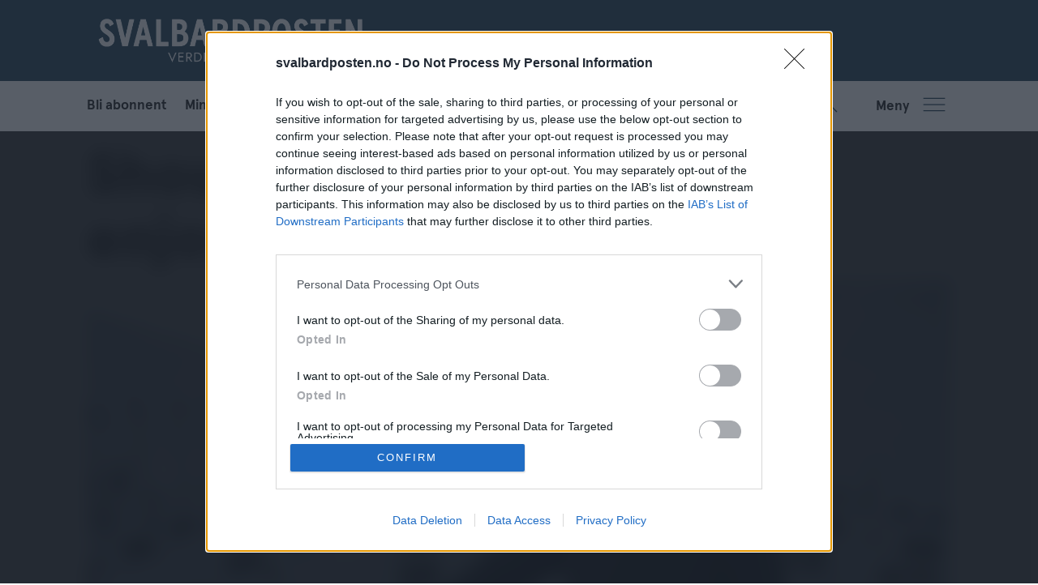

--- FILE ---
content_type: text/html; charset=UTF-8
request_url: https://www.svalbardposten.no/english/should-work-because-its-enjoyable/167810
body_size: 18358
content:
<!DOCTYPE html>
<html lang="nb-NO" dir="ltr" class="resp_fonts">

    <head>
                
                <script type="module">
                    import { ClientAPI } from '/view-resources/baseview/public/common/ClientAPI/index.js?v=1768293024-L4';
                    window.labClientAPI = new ClientAPI({
                        pageData: {
                            url: 'https://www.svalbardposten.no/english/should-work-because-its-enjoyable/167810',
                            pageType: 'article',
                            pageId: '167810',
                            section: 'nyheter',
                            title: 'Should work because it\'s enjoyable',
                            seotitle: 'Should work because it\'s enjoyable',
                            sometitle: 'Should work because it\'s enjoyable',
                            description: 'The owners of Green Dog want people working there because they enjoy leading dogsled tours, but the salary shouldn&#039;t be so low they depart.',
                            seodescription: 'The owners of Green Dog want people working there because they enjoy leading dogsled tours, but the salary shouldn&#039;t be so low they depart.',
                            somedescription: 'The owners of Green Dog want people working there because they enjoy leading dogsled tours, but the salary shouldn&#039;t be so low they depart.',
                            device: 'desktop',
                            cmsVersion: '4.2.15',
                            contentLanguage: 'nb-NO',
                            published: '2018-03-15T07:18:45.000Z',
                            tags: ["nyheter", "english"],
                            bylines: ["Line Nagell Ylvisåker"],
                            site: {
                                domain: 'https://www.svalbardposten.no',
                                id: '2',
                                alias: 'svalbardposten'
                            }
                            // Todo: Add paywall info ...
                        },
                        debug: false
                    });
                </script>

                <title>Should work because it's enjoyable</title>
                <meta name="title" content="Should work because it's enjoyable">
                <meta name="description" content="The owners of Green Dog want people working there because they enjoy leading dogsled tours, but the salary shouldn&#039;t be so low they depart.">
                <meta http-equiv="Content-Type" content="text/html; charset=utf-8">
                <link rel="canonical" href="https://www.svalbardposten.no/english/should-work-because-its-enjoyable/167810">
                <meta name="viewport" content="width=device-width, initial-scale=1">
                
                <meta property="og:type" content="article">
                <meta property="og:title" content="(+) Should work because it's enjoyable">
                <meta property="og:description" content="The owners of Green Dog want people working there because they enjoy leading dogsled tours, but the salary shouldn&#039;t be so low they depart.">
                <meta property="article:published_time" content="2018-03-15T07:18:45.000Z">
                <meta property="article:modified_time" content="">
                <meta property="article:author" content="Line Nagell Ylvisåker">
                <meta property="article:tag" content="nyheter">
                <meta property="article:tag" content="english">
                <meta property="og:image" content="https://image.svalbardposten.no/467397.jpg?imageId=467397&panox=0&panoy=0&panow=0&panoh=0&width=1200&height=683">
                <meta property="og:image:width" content="1200">
                <meta property="og:image:height" content="684">
                <meta name="twitter:card" content="summary_large_image">
                
                <meta name="twitter:title" content="(+) Should work because it's enjoyable">
                <meta name="twitter:description" content="The owners of Green Dog want people working there because they enjoy leading dogsled tours, but the salary shouldn&#039;t be so low they depart.">
                <meta name="twitter:image" content="https://image.svalbardposten.no/467397.jpg?imageId=467397&panox=0&panoy=0&panow=0&panoh=0&width=1200&height=683">
                <link rel="alternate" type="application/json+oembed" href="https://www.svalbardposten.no/english/should-work-because-its-enjoyable/167810?lab_viewport=oembed">

                
                <script type="text/javascript" async="true">
(function() {
  var host = window.location.hostname;
  var element = document.createElement('script');
  var firstScript = document.getElementsByTagName('script')[0];
  var url = 'https://cmp.inmobi.com'
    .concat('/choice/', 'FMJYGE9QHLP_v', '/', host, '/choice.js?tag_version=V3');
  var uspTries = 0;
  var uspTriesLimit = 3;
  element.async = true;
  element.type = 'text/javascript';
  element.src = url;

  firstScript.parentNode.insertBefore(element, firstScript);

  function makeStub() {
    var TCF_LOCATOR_NAME = '__tcfapiLocator';
    var queue = [];
    var win = window;
    var cmpFrame;

    function addFrame() {
      var doc = win.document;
      var otherCMP = !!(win.frames[TCF_LOCATOR_NAME]);

      if (!otherCMP) {
        if (doc.body) {
          var iframe = doc.createElement('iframe');

          iframe.style.cssText = 'display:none';
          iframe.name = TCF_LOCATOR_NAME;
          doc.body.appendChild(iframe);
        } else {
          setTimeout(addFrame, 5);
        }
      }
      return !otherCMP;
    }

    function tcfAPIHandler() {
      var gdprApplies;
      var args = arguments;

      if (!args.length) {
        return queue;
      } else if (args[0] === 'setGdprApplies') {
        if (
          args.length > 3 &&
          args[2] === 2 &&
          typeof args[3] === 'boolean'
        ) {
          gdprApplies = args[3];
          if (typeof args[2] === 'function') {
            args[2]('set', true);
          }
        }
      } else if (args[0] === 'ping') {
        var retr = {
          gdprApplies: gdprApplies,
          cmpLoaded: false,
          cmpStatus: 'stub'
        };

        if (typeof args[2] === 'function') {
          args[2](retr);
        }
      } else {
        if(args[0] === 'init' && typeof args[3] === 'object') {
          args[3] = Object.assign(args[3], { tag_version: 'V3' });
        }
        queue.push(args);
      }
    }

    function postMessageEventHandler(event) {
      var msgIsString = typeof event.data === 'string';
      var json = {};

      try {
        if (msgIsString) {
          json = JSON.parse(event.data);
        } else {
          json = event.data;
        }
      } catch (ignore) {}

      var payload = json.__tcfapiCall;

      if (payload) {
        window.__tcfapi(
          payload.command,
          payload.version,
          function(retValue, success) {
            var returnMsg = {
              __tcfapiReturn: {
                returnValue: retValue,
                success: success,
                callId: payload.callId
              }
            };
            if (msgIsString) {
              returnMsg = JSON.stringify(returnMsg);
            }
            if (event && event.source && event.source.postMessage) {
              event.source.postMessage(returnMsg, '*');
            }
          },
          payload.parameter
        );
      }
    }

    while (win) {
      try {
        if (win.frames[TCF_LOCATOR_NAME]) {
          cmpFrame = win;
          break;
        }
      } catch (ignore) {}

      if (win === window.top) {
        break;
      }
      win = win.parent;
    }
    if (!cmpFrame) {
      addFrame();
      win.__tcfapi = tcfAPIHandler;
      win.addEventListener('message', postMessageEventHandler, false);
    }
  };

  makeStub();

  function makeGppStub() {
    const CMP_ID = 10;
    const SUPPORTED_APIS = [
      '2:tcfeuv2',
      '6:uspv1',
      '7:usnatv1',
      '8:usca',
      '9:usvav1',
      '10:uscov1',
      '11:usutv1',
      '12:usctv1'
    ];

    window.__gpp_addFrame = function (n) {
      if (!window.frames[n]) {
        if (document.body) {
          var i = document.createElement("iframe");
          i.style.cssText = "display:none";
          i.name = n;
          document.body.appendChild(i);
        } else {
          window.setTimeout(window.__gpp_addFrame, 10, n);
        }
      }
    };
    window.__gpp_stub = function () {
      var b = arguments;
      __gpp.queue = __gpp.queue || [];
      __gpp.events = __gpp.events || [];

      if (!b.length || (b.length == 1 && b[0] == "queue")) {
        return __gpp.queue;
      }

      if (b.length == 1 && b[0] == "events") {
        return __gpp.events;
      }

      var cmd = b[0];
      var clb = b.length > 1 ? b[1] : null;
      var par = b.length > 2 ? b[2] : null;
      if (cmd === "ping") {
        clb(
          {
            gppVersion: "1.1", // must be “Version.Subversion”, current: “1.1”
            cmpStatus: "stub", // possible values: stub, loading, loaded, error
            cmpDisplayStatus: "hidden", // possible values: hidden, visible, disabled
            signalStatus: "not ready", // possible values: not ready, ready
            supportedAPIs: SUPPORTED_APIS, // list of supported APIs
            cmpId: CMP_ID, // IAB assigned CMP ID, may be 0 during stub/loading
            sectionList: [],
            applicableSections: [-1],
            gppString: "",
            parsedSections: {},
          },
          true
        );
      } else if (cmd === "addEventListener") {
        if (!("lastId" in __gpp)) {
          __gpp.lastId = 0;
        }
        __gpp.lastId++;
        var lnr = __gpp.lastId;
        __gpp.events.push({
          id: lnr,
          callback: clb,
          parameter: par,
        });
        clb(
          {
            eventName: "listenerRegistered",
            listenerId: lnr, // Registered ID of the listener
            data: true, // positive signal
            pingData: {
              gppVersion: "1.1", // must be “Version.Subversion”, current: “1.1”
              cmpStatus: "stub", // possible values: stub, loading, loaded, error
              cmpDisplayStatus: "hidden", // possible values: hidden, visible, disabled
              signalStatus: "not ready", // possible values: not ready, ready
              supportedAPIs: SUPPORTED_APIS, // list of supported APIs
              cmpId: CMP_ID, // list of supported APIs
              sectionList: [],
              applicableSections: [-1],
              gppString: "",
              parsedSections: {},
            },
          },
          true
        );
      } else if (cmd === "removeEventListener") {
        var success = false;
        for (var i = 0; i < __gpp.events.length; i++) {
          if (__gpp.events[i].id == par) {
            __gpp.events.splice(i, 1);
            success = true;
            break;
          }
        }
        clb(
          {
            eventName: "listenerRemoved",
            listenerId: par, // Registered ID of the listener
            data: success, // status info
            pingData: {
              gppVersion: "1.1", // must be “Version.Subversion”, current: “1.1”
              cmpStatus: "stub", // possible values: stub, loading, loaded, error
              cmpDisplayStatus: "hidden", // possible values: hidden, visible, disabled
              signalStatus: "not ready", // possible values: not ready, ready
              supportedAPIs: SUPPORTED_APIS, // list of supported APIs
              cmpId: CMP_ID, // CMP ID
              sectionList: [],
              applicableSections: [-1],
              gppString: "",
              parsedSections: {},
            },
          },
          true
        );
      } else if (cmd === "hasSection") {
        clb(false, true);
      } else if (cmd === "getSection" || cmd === "getField") {
        clb(null, true);
      }
      //queue all other commands
      else {
        __gpp.queue.push([].slice.apply(b));
      }
    };
    window.__gpp_msghandler = function (event) {
      var msgIsString = typeof event.data === "string";
      try {
        var json = msgIsString ? JSON.parse(event.data) : event.data;
      } catch (e) {
        var json = null;
      }
      if (typeof json === "object" && json !== null && "__gppCall" in json) {
        var i = json.__gppCall;
        window.__gpp(
          i.command,
          function (retValue, success) {
            var returnMsg = {
              __gppReturn: {
                returnValue: retValue,
                success: success,
                callId: i.callId,
              },
            };
            event.source.postMessage(msgIsString ? JSON.stringify(returnMsg) : returnMsg, "*");
          },
          "parameter" in i ? i.parameter : null,
          "version" in i ? i.version : "1.1"
        );
      }
    };
    if (!("__gpp" in window) || typeof window.__gpp !== "function") {
      window.__gpp = window.__gpp_stub;
      window.addEventListener("message", window.__gpp_msghandler, false);
      window.__gpp_addFrame("__gppLocator");
    }
  };

  makeGppStub();

  var uspStubFunction = function() {
    var arg = arguments;
    if (typeof window.__uspapi !== uspStubFunction) {
      setTimeout(function() {
        if (typeof window.__uspapi !== 'undefined') {
          window.__uspapi.apply(window.__uspapi, arg);
        }
      }, 500);
    }
  };

  var checkIfUspIsReady = function() {
    uspTries++;
    if (window.__uspapi === uspStubFunction && uspTries < uspTriesLimit) {
      console.warn('USP is not accessible');
    } else {
      clearInterval(uspInterval);
    }
  };

  if (typeof window.__uspapi === 'undefined') {
    window.__uspapi = uspStubFunction;
    var uspInterval = setInterval(checkIfUspIsReady, 6000);
  }
})();
</script>
                
                
                <meta property="og:url" content="https://www.svalbardposten.no/english/should-work-because-its-enjoyable/167810">
                        <link type="image/svg+xml" rel="icon" href="/view-resources/dachser2/public/svalbardposten/SP-favicon.svg">
                        <link type="image/png" rel="icon" sizes="32x32" href="/view-resources/dachser2/public/svalbardposten/SP-favicon-32x32.png">
                        <link type="image/png" rel="icon" sizes="96x96" href="/view-resources/dachser2/public/svalbardposten/SP-favicon-96x96.png">
                        <link type="image/png" rel="apple-touch-icon" sizes="120x120" href="/view-resources/dachser2/public/svalbardposten/SP-favicon-120x120.png">
                        <link type="image/png" rel="apple-touch-icon" sizes="180x180" href="/view-resources/dachser2/public/svalbardposten/SP-favicon-180x180.png">
                    
                <link rel="stylesheet" href="/view-resources/view/css/grid.css?v=1768293024-L4">
                <link rel="stylesheet" href="/view-resources/view/css/main.css?v=1768293024-L4">
                <link rel="stylesheet" href="/view-resources/view/css/colors.css?v=1768293024-L4">
                <link rel="stylesheet" href="/view-resources/view/css/print.css?v=1768293024-L4" media="print">
                <link rel="stylesheet" href="/view-resources/view/css/foundation-icons/foundation-icons.css?v=1768293024-L4">
                <link rel="stylesheet" href="/view-resources/view/css/site/svalbardposten.css?v=1768293024-L4">
                <style data-key="custom_properties">
                    :root{--primary: rgba(31,30,29,1);--secondary: rgba(66,73,80,1);--tertiary: rgba(255,255,255,1);--quaternary: rgba(0,167,181,1);--quinary: rgba(239,75,46,1);--senary: rgba(179,203,125,1);--septenary: rgba(253,168,39,1);--octonary: rgba(193,93,141,1);--bg-primary: rgba(32,65,86,1);--bg-secondary: rgba(0,167,181,1);--bg-tertiary: rgba(239,75,46,1);--bg-quaternary: rgba(31,30,29,1);--bg-quinary: rgba(66,72,80,1);--bg-senary: rgba(236,236,236,1);--bg-septenary: rgba(255,255,255,1);--bg-octonary: rgba(179,203,125,1);--bg-nonary: rgba(253,168,39,1);--bg-white: rgba(193,93,141,1);--bg-black: rgba(30,30,30,1);--bg-custom-1: rgba(42,67,85,1);--bg-custom-2: rgba(215,103,56,1);--bg-custom-3: rgba(100,90,85,1);--bg-custom-4: rgba(59,109,115,1);--bg-custom-5: rgba(206,128,118,1);--bg-custom-6: rgba(73,81,89,1);--bg-custom-7: rgba(24,99,139,1);--bg-custom-8: rgba(237,173,62,1);--bg-custom-9: rgba(180,175,143,1);--bg-custom-10: rgba(106,140,98,1);--bg-custom-11: rgba(170,131,118,1);--bg-custom-12: rgba(128,128,128,1);--bg-custom-13: rgba(156,204,209,1);--bg-custom-14: rgba(239,210,161,1);--bg-custom-15: rgba(206,203,185,1);--bg-custom-16: rgba(148,174,143,1);--bg-custom-17: rgba(216,191,170,1);--bg-custom-18: rgba(208,204,208,1);--bg-custom-19: rgba(223,221,217,1);--bg-custom-20: rgba(254,253,237,1);--bg-custom-21: rgba(239,233,223,1);--bg-custom-22: rgba(225,238,231,1);--bg-custom-23: rgba(232,214,203,1);}
                </style>
                <style data-key="background_colors">
                    .bg-primary {background-color: rgba(32,65,86,1);color: #fff;}.bg-secondary {background-color: rgba(0,167,181,1);color: #fff;}.bg-tertiary {background-color: rgba(239,75,46,1);color: #fff;}.bg-quaternary {background-color: rgba(31,30,29,1);color: #fff;}.bg-quinary {background-color: rgba(66,72,80,1);color: #fff;}.bg-senary {background-color: rgba(236,236,236,1);}.bg-septenary {background-color: rgba(255,255,255,1);}.bg-octonary {background-color: rgba(179,203,125,1);}.bg-nonary {background-color: rgba(253,168,39,1);}.bg-white {background-color: rgba(193,93,141,1);color: #fff;}.bg-black {background-color: rgba(30,30,30,1);color: #fff;}.bg-custom-1 {background-color: rgba(42,67,85,1);color: #fff;}.bg-custom-2 {background-color: rgba(215,103,56,1);}.bg-custom-3 {background-color: rgba(100,90,85,1);color: #fff;}.bg-custom-4 {background-color: rgba(59,109,115,1);color: #fff;}.bg-custom-5 {background-color: rgba(206,128,118,1);}.bg-custom-6 {background-color: rgba(73,81,89,1);color: #fff;}.bg-custom-7 {background-color: rgba(24,99,139,1);color: #fff;}.bg-custom-8 {background-color: rgba(237,173,62,1);}.bg-custom-9 {background-color: rgba(180,175,143,1);}.bg-custom-10 {background-color: rgba(106,140,98,1);color: #fff;}.bg-custom-11 {background-color: rgba(170,131,118,1);}.bg-custom-12 {background-color: rgba(128,128,128,1);color: #fff;}.bg-custom-13 {background-color: rgba(156,204,209,1);}.bg-custom-14 {background-color: rgba(239,210,161,1);}.bg-custom-15 {background-color: rgba(206,203,185,1);}.bg-custom-16 {background-color: rgba(148,174,143,1);}.bg-custom-17 {background-color: rgba(216,191,170,1);}.bg-custom-18 {background-color: rgba(208,204,208,1);}.bg-custom-19 {background-color: rgba(223,221,217,1);}.bg-custom-20 {background-color: rgba(254,253,237,1);}.bg-custom-21 {background-color: rgba(239,233,223,1);}.bg-custom-22 {background-color: rgba(225,238,231,1);}.bg-custom-23 {background-color: rgba(232,214,203,1);}@media (max-width: 1023px) { .color_mobile_bg-primary {background-color: rgba(32,65,86,1);color: #fff;}}@media (max-width: 1023px) { .color_mobile_bg-secondary {background-color: rgba(0,167,181,1);color: #fff;}}@media (max-width: 1023px) { .color_mobile_bg-tertiary {background-color: rgba(239,75,46,1);color: #fff;}}@media (max-width: 1023px) { .color_mobile_bg-quaternary {background-color: rgba(31,30,29,1);color: #fff;}}@media (max-width: 1023px) { .color_mobile_bg-quinary {background-color: rgba(66,72,80,1);color: #fff;}}@media (max-width: 1023px) { .color_mobile_bg-senary {background-color: rgba(236,236,236,1);}}@media (max-width: 1023px) { .color_mobile_bg-septenary {background-color: rgba(255,255,255,1);}}@media (max-width: 1023px) { .color_mobile_bg-octonary {background-color: rgba(179,203,125,1);}}@media (max-width: 1023px) { .color_mobile_bg-nonary {background-color: rgba(253,168,39,1);}}@media (max-width: 1023px) { .color_mobile_bg-white {background-color: rgba(193,93,141,1);color: #fff;}}@media (max-width: 1023px) { .color_mobile_bg-black {background-color: rgba(30,30,30,1);color: #fff;}}@media (max-width: 1023px) { .color_mobile_bg-custom-1 {background-color: rgba(42,67,85,1);color: #fff;}}@media (max-width: 1023px) { .color_mobile_bg-custom-2 {background-color: rgba(215,103,56,1);}}@media (max-width: 1023px) { .color_mobile_bg-custom-3 {background-color: rgba(100,90,85,1);color: #fff;}}@media (max-width: 1023px) { .color_mobile_bg-custom-4 {background-color: rgba(59,109,115,1);color: #fff;}}@media (max-width: 1023px) { .color_mobile_bg-custom-5 {background-color: rgba(206,128,118,1);}}@media (max-width: 1023px) { .color_mobile_bg-custom-6 {background-color: rgba(73,81,89,1);color: #fff;}}@media (max-width: 1023px) { .color_mobile_bg-custom-7 {background-color: rgba(24,99,139,1);color: #fff;}}@media (max-width: 1023px) { .color_mobile_bg-custom-8 {background-color: rgba(237,173,62,1);}}@media (max-width: 1023px) { .color_mobile_bg-custom-9 {background-color: rgba(180,175,143,1);}}@media (max-width: 1023px) { .color_mobile_bg-custom-10 {background-color: rgba(106,140,98,1);color: #fff;}}@media (max-width: 1023px) { .color_mobile_bg-custom-11 {background-color: rgba(170,131,118,1);}}@media (max-width: 1023px) { .color_mobile_bg-custom-12 {background-color: rgba(128,128,128,1);color: #fff;}}@media (max-width: 1023px) { .color_mobile_bg-custom-13 {background-color: rgba(156,204,209,1);}}@media (max-width: 1023px) { .color_mobile_bg-custom-14 {background-color: rgba(239,210,161,1);}}@media (max-width: 1023px) { .color_mobile_bg-custom-15 {background-color: rgba(206,203,185,1);}}@media (max-width: 1023px) { .color_mobile_bg-custom-16 {background-color: rgba(148,174,143,1);}}@media (max-width: 1023px) { .color_mobile_bg-custom-17 {background-color: rgba(216,191,170,1);}}@media (max-width: 1023px) { .color_mobile_bg-custom-18 {background-color: rgba(208,204,208,1);}}@media (max-width: 1023px) { .color_mobile_bg-custom-19 {background-color: rgba(223,221,217,1);}}@media (max-width: 1023px) { .color_mobile_bg-custom-20 {background-color: rgba(254,253,237,1);}}@media (max-width: 1023px) { .color_mobile_bg-custom-21 {background-color: rgba(239,233,223,1);}}@media (max-width: 1023px) { .color_mobile_bg-custom-22 {background-color: rgba(225,238,231,1);}}@media (max-width: 1023px) { .color_mobile_bg-custom-23 {background-color: rgba(232,214,203,1);}}
                </style>
                <style data-key="background_colors_opacity">
                    .bg-primary.op-bg_20 {background-color: rgba(32, 65, 86, 0.2);color: #fff;}.bg-primary.op-bg_40 {background-color: rgba(32, 65, 86, 0.4);color: #fff;}.bg-primary.op-bg_60 {background-color: rgba(32, 65, 86, 0.6);color: #fff;}.bg-primary.op-bg_80 {background-color: rgba(32, 65, 86, 0.8);color: #fff;}.bg-secondary.op-bg_20 {background-color: rgba(0, 167, 181, 0.2);color: #fff;}.bg-secondary.op-bg_40 {background-color: rgba(0, 167, 181, 0.4);color: #fff;}.bg-secondary.op-bg_60 {background-color: rgba(0, 167, 181, 0.6);color: #fff;}.bg-secondary.op-bg_80 {background-color: rgba(0, 167, 181, 0.8);color: #fff;}.bg-tertiary.op-bg_20 {background-color: rgba(239, 75, 46, 0.2);color: #fff;}.bg-tertiary.op-bg_40 {background-color: rgba(239, 75, 46, 0.4);color: #fff;}.bg-tertiary.op-bg_60 {background-color: rgba(239, 75, 46, 0.6);color: #fff;}.bg-tertiary.op-bg_80 {background-color: rgba(239, 75, 46, 0.8);color: #fff;}.bg-quaternary.op-bg_20 {background-color: rgba(31, 30, 29, 0.2);color: #fff;}.bg-quaternary.op-bg_40 {background-color: rgba(31, 30, 29, 0.4);color: #fff;}.bg-quaternary.op-bg_60 {background-color: rgba(31, 30, 29, 0.6);color: #fff;}.bg-quaternary.op-bg_80 {background-color: rgba(31, 30, 29, 0.8);color: #fff;}.bg-quinary.op-bg_20 {background-color: rgba(66, 72, 80, 0.2);color: #fff;}.bg-quinary.op-bg_40 {background-color: rgba(66, 72, 80, 0.4);color: #fff;}.bg-quinary.op-bg_60 {background-color: rgba(66, 72, 80, 0.6);color: #fff;}.bg-quinary.op-bg_80 {background-color: rgba(66, 72, 80, 0.8);color: #fff;}.bg-senary.op-bg_20 {background-color: rgba(236, 236, 236, 0.2);}.bg-senary.op-bg_40 {background-color: rgba(236, 236, 236, 0.4);}.bg-senary.op-bg_60 {background-color: rgba(236, 236, 236, 0.6);}.bg-senary.op-bg_80 {background-color: rgba(236, 236, 236, 0.8);}.bg-septenary.op-bg_20 {background-color: rgba(255, 255, 255, 0.2);}.bg-septenary.op-bg_40 {background-color: rgba(255, 255, 255, 0.4);}.bg-septenary.op-bg_60 {background-color: rgba(255, 255, 255, 0.6);}.bg-septenary.op-bg_80 {background-color: rgba(255, 255, 255, 0.8);}.bg-octonary.op-bg_20 {background-color: rgba(179, 203, 125, 0.2);}.bg-octonary.op-bg_40 {background-color: rgba(179, 203, 125, 0.4);}.bg-octonary.op-bg_60 {background-color: rgba(179, 203, 125, 0.6);}.bg-octonary.op-bg_80 {background-color: rgba(179, 203, 125, 0.8);}.bg-nonary.op-bg_20 {background-color: rgba(253, 168, 39, 0.2);}.bg-nonary.op-bg_40 {background-color: rgba(253, 168, 39, 0.4);}.bg-nonary.op-bg_60 {background-color: rgba(253, 168, 39, 0.6);}.bg-nonary.op-bg_80 {background-color: rgba(253, 168, 39, 0.8);}.bg-white.op-bg_20 {background-color: rgba(193, 93, 141, 0.2);color: #fff;}.bg-white.op-bg_40 {background-color: rgba(193, 93, 141, 0.4);color: #fff;}.bg-white.op-bg_60 {background-color: rgba(193, 93, 141, 0.6);color: #fff;}.bg-white.op-bg_80 {background-color: rgba(193, 93, 141, 0.8);color: #fff;}.bg-black.op-bg_20 {background-color: rgba(30, 30, 30, 0.2);color: #fff;}.bg-black.op-bg_40 {background-color: rgba(30, 30, 30, 0.4);color: #fff;}.bg-black.op-bg_60 {background-color: rgba(30, 30, 30, 0.6);color: #fff;}.bg-black.op-bg_80 {background-color: rgba(30, 30, 30, 0.8);color: #fff;}.bg-custom-1.op-bg_20 {background-color: rgba(42, 67, 85, 0.2);color: #fff;}.bg-custom-1.op-bg_40 {background-color: rgba(42, 67, 85, 0.4);color: #fff;}.bg-custom-1.op-bg_60 {background-color: rgba(42, 67, 85, 0.6);color: #fff;}.bg-custom-1.op-bg_80 {background-color: rgba(42, 67, 85, 0.8);color: #fff;}.bg-custom-2.op-bg_20 {background-color: rgba(215, 103, 56, 0.2);}.bg-custom-2.op-bg_40 {background-color: rgba(215, 103, 56, 0.4);}.bg-custom-2.op-bg_60 {background-color: rgba(215, 103, 56, 0.6);}.bg-custom-2.op-bg_80 {background-color: rgba(215, 103, 56, 0.8);}.bg-custom-3.op-bg_20 {background-color: rgba(100, 90, 85, 0.2);color: #fff;}.bg-custom-3.op-bg_40 {background-color: rgba(100, 90, 85, 0.4);color: #fff;}.bg-custom-3.op-bg_60 {background-color: rgba(100, 90, 85, 0.6);color: #fff;}.bg-custom-3.op-bg_80 {background-color: rgba(100, 90, 85, 0.8);color: #fff;}.bg-custom-4.op-bg_20 {background-color: rgba(59, 109, 115, 0.2);color: #fff;}.bg-custom-4.op-bg_40 {background-color: rgba(59, 109, 115, 0.4);color: #fff;}.bg-custom-4.op-bg_60 {background-color: rgba(59, 109, 115, 0.6);color: #fff;}.bg-custom-4.op-bg_80 {background-color: rgba(59, 109, 115, 0.8);color: #fff;}.bg-custom-5.op-bg_20 {background-color: rgba(206, 128, 118, 0.2);}.bg-custom-5.op-bg_40 {background-color: rgba(206, 128, 118, 0.4);}.bg-custom-5.op-bg_60 {background-color: rgba(206, 128, 118, 0.6);}.bg-custom-5.op-bg_80 {background-color: rgba(206, 128, 118, 0.8);}.bg-custom-6.op-bg_20 {background-color: rgba(73, 81, 89, 0.2);color: #fff;}.bg-custom-6.op-bg_40 {background-color: rgba(73, 81, 89, 0.4);color: #fff;}.bg-custom-6.op-bg_60 {background-color: rgba(73, 81, 89, 0.6);color: #fff;}.bg-custom-6.op-bg_80 {background-color: rgba(73, 81, 89, 0.8);color: #fff;}.bg-custom-7.op-bg_20 {background-color: rgba(24, 99, 139, 0.2);color: #fff;}.bg-custom-7.op-bg_40 {background-color: rgba(24, 99, 139, 0.4);color: #fff;}.bg-custom-7.op-bg_60 {background-color: rgba(24, 99, 139, 0.6);color: #fff;}.bg-custom-7.op-bg_80 {background-color: rgba(24, 99, 139, 0.8);color: #fff;}.bg-custom-8.op-bg_20 {background-color: rgba(237, 173, 62, 0.2);}.bg-custom-8.op-bg_40 {background-color: rgba(237, 173, 62, 0.4);}.bg-custom-8.op-bg_60 {background-color: rgba(237, 173, 62, 0.6);}.bg-custom-8.op-bg_80 {background-color: rgba(237, 173, 62, 0.8);}.bg-custom-9.op-bg_20 {background-color: rgba(180, 175, 143, 0.2);}.bg-custom-9.op-bg_40 {background-color: rgba(180, 175, 143, 0.4);}.bg-custom-9.op-bg_60 {background-color: rgba(180, 175, 143, 0.6);}.bg-custom-9.op-bg_80 {background-color: rgba(180, 175, 143, 0.8);}.bg-custom-10.op-bg_20 {background-color: rgba(106, 140, 98, 0.2);color: #fff;}.bg-custom-10.op-bg_40 {background-color: rgba(106, 140, 98, 0.4);color: #fff;}.bg-custom-10.op-bg_60 {background-color: rgba(106, 140, 98, 0.6);color: #fff;}.bg-custom-10.op-bg_80 {background-color: rgba(106, 140, 98, 0.8);color: #fff;}.bg-custom-11.op-bg_20 {background-color: rgba(170, 131, 118, 0.2);}.bg-custom-11.op-bg_40 {background-color: rgba(170, 131, 118, 0.4);}.bg-custom-11.op-bg_60 {background-color: rgba(170, 131, 118, 0.6);}.bg-custom-11.op-bg_80 {background-color: rgba(170, 131, 118, 0.8);}.bg-custom-12.op-bg_20 {background-color: rgba(128, 128, 128, 0.2);color: #fff;}.bg-custom-12.op-bg_40 {background-color: rgba(128, 128, 128, 0.4);color: #fff;}.bg-custom-12.op-bg_60 {background-color: rgba(128, 128, 128, 0.6);color: #fff;}.bg-custom-12.op-bg_80 {background-color: rgba(128, 128, 128, 0.8);color: #fff;}.bg-custom-13.op-bg_20 {background-color: rgba(156, 204, 209, 0.2);}.bg-custom-13.op-bg_40 {background-color: rgba(156, 204, 209, 0.4);}.bg-custom-13.op-bg_60 {background-color: rgba(156, 204, 209, 0.6);}.bg-custom-13.op-bg_80 {background-color: rgba(156, 204, 209, 0.8);}.bg-custom-14.op-bg_20 {background-color: rgba(239, 210, 161, 0.2);}.bg-custom-14.op-bg_40 {background-color: rgba(239, 210, 161, 0.4);}.bg-custom-14.op-bg_60 {background-color: rgba(239, 210, 161, 0.6);}.bg-custom-14.op-bg_80 {background-color: rgba(239, 210, 161, 0.8);}.bg-custom-15.op-bg_20 {background-color: rgba(206, 203, 185, 0.2);}.bg-custom-15.op-bg_40 {background-color: rgba(206, 203, 185, 0.4);}.bg-custom-15.op-bg_60 {background-color: rgba(206, 203, 185, 0.6);}.bg-custom-15.op-bg_80 {background-color: rgba(206, 203, 185, 0.8);}.bg-custom-16.op-bg_20 {background-color: rgba(148, 174, 143, 0.2);}.bg-custom-16.op-bg_40 {background-color: rgba(148, 174, 143, 0.4);}.bg-custom-16.op-bg_60 {background-color: rgba(148, 174, 143, 0.6);}.bg-custom-16.op-bg_80 {background-color: rgba(148, 174, 143, 0.8);}.bg-custom-17.op-bg_20 {background-color: rgba(216, 191, 170, 0.2);}.bg-custom-17.op-bg_40 {background-color: rgba(216, 191, 170, 0.4);}.bg-custom-17.op-bg_60 {background-color: rgba(216, 191, 170, 0.6);}.bg-custom-17.op-bg_80 {background-color: rgba(216, 191, 170, 0.8);}.bg-custom-18.op-bg_20 {background-color: rgba(208, 204, 208, 0.2);}.bg-custom-18.op-bg_40 {background-color: rgba(208, 204, 208, 0.4);}.bg-custom-18.op-bg_60 {background-color: rgba(208, 204, 208, 0.6);}.bg-custom-18.op-bg_80 {background-color: rgba(208, 204, 208, 0.8);}.bg-custom-19.op-bg_20 {background-color: rgba(223, 221, 217, 0.2);}.bg-custom-19.op-bg_40 {background-color: rgba(223, 221, 217, 0.4);}.bg-custom-19.op-bg_60 {background-color: rgba(223, 221, 217, 0.6);}.bg-custom-19.op-bg_80 {background-color: rgba(223, 221, 217, 0.8);}.bg-custom-20.op-bg_20 {background-color: rgba(254, 253, 237, 0.2);}.bg-custom-20.op-bg_40 {background-color: rgba(254, 253, 237, 0.4);}.bg-custom-20.op-bg_60 {background-color: rgba(254, 253, 237, 0.6);}.bg-custom-20.op-bg_80 {background-color: rgba(254, 253, 237, 0.8);}.bg-custom-21.op-bg_20 {background-color: rgba(239, 233, 223, 0.2);}.bg-custom-21.op-bg_40 {background-color: rgba(239, 233, 223, 0.4);}.bg-custom-21.op-bg_60 {background-color: rgba(239, 233, 223, 0.6);}.bg-custom-21.op-bg_80 {background-color: rgba(239, 233, 223, 0.8);}.bg-custom-22.op-bg_20 {background-color: rgba(225, 238, 231, 0.2);}.bg-custom-22.op-bg_40 {background-color: rgba(225, 238, 231, 0.4);}.bg-custom-22.op-bg_60 {background-color: rgba(225, 238, 231, 0.6);}.bg-custom-22.op-bg_80 {background-color: rgba(225, 238, 231, 0.8);}.bg-custom-23.op-bg_20 {background-color: rgba(232, 214, 203, 0.2);}.bg-custom-23.op-bg_40 {background-color: rgba(232, 214, 203, 0.4);}.bg-custom-23.op-bg_60 {background-color: rgba(232, 214, 203, 0.6);}.bg-custom-23.op-bg_80 {background-color: rgba(232, 214, 203, 0.8);}@media (max-width: 1023px) { .color_mobile_bg-primary.op-bg_20 {background-color: rgba(32, 65, 86, 0.2);color: #fff;}}@media (max-width: 1023px) { .color_mobile_bg-primary.op-bg_40 {background-color: rgba(32, 65, 86, 0.4);color: #fff;}}@media (max-width: 1023px) { .color_mobile_bg-primary.op-bg_60 {background-color: rgba(32, 65, 86, 0.6);color: #fff;}}@media (max-width: 1023px) { .color_mobile_bg-primary.op-bg_80 {background-color: rgba(32, 65, 86, 0.8);color: #fff;}}@media (max-width: 1023px) { .color_mobile_bg-secondary.op-bg_20 {background-color: rgba(0, 167, 181, 0.2);color: #fff;}}@media (max-width: 1023px) { .color_mobile_bg-secondary.op-bg_40 {background-color: rgba(0, 167, 181, 0.4);color: #fff;}}@media (max-width: 1023px) { .color_mobile_bg-secondary.op-bg_60 {background-color: rgba(0, 167, 181, 0.6);color: #fff;}}@media (max-width: 1023px) { .color_mobile_bg-secondary.op-bg_80 {background-color: rgba(0, 167, 181, 0.8);color: #fff;}}@media (max-width: 1023px) { .color_mobile_bg-tertiary.op-bg_20 {background-color: rgba(239, 75, 46, 0.2);color: #fff;}}@media (max-width: 1023px) { .color_mobile_bg-tertiary.op-bg_40 {background-color: rgba(239, 75, 46, 0.4);color: #fff;}}@media (max-width: 1023px) { .color_mobile_bg-tertiary.op-bg_60 {background-color: rgba(239, 75, 46, 0.6);color: #fff;}}@media (max-width: 1023px) { .color_mobile_bg-tertiary.op-bg_80 {background-color: rgba(239, 75, 46, 0.8);color: #fff;}}@media (max-width: 1023px) { .color_mobile_bg-quaternary.op-bg_20 {background-color: rgba(31, 30, 29, 0.2);color: #fff;}}@media (max-width: 1023px) { .color_mobile_bg-quaternary.op-bg_40 {background-color: rgba(31, 30, 29, 0.4);color: #fff;}}@media (max-width: 1023px) { .color_mobile_bg-quaternary.op-bg_60 {background-color: rgba(31, 30, 29, 0.6);color: #fff;}}@media (max-width: 1023px) { .color_mobile_bg-quaternary.op-bg_80 {background-color: rgba(31, 30, 29, 0.8);color: #fff;}}@media (max-width: 1023px) { .color_mobile_bg-quinary.op-bg_20 {background-color: rgba(66, 72, 80, 0.2);color: #fff;}}@media (max-width: 1023px) { .color_mobile_bg-quinary.op-bg_40 {background-color: rgba(66, 72, 80, 0.4);color: #fff;}}@media (max-width: 1023px) { .color_mobile_bg-quinary.op-bg_60 {background-color: rgba(66, 72, 80, 0.6);color: #fff;}}@media (max-width: 1023px) { .color_mobile_bg-quinary.op-bg_80 {background-color: rgba(66, 72, 80, 0.8);color: #fff;}}@media (max-width: 1023px) { .color_mobile_bg-senary.op-bg_20 {background-color: rgba(236, 236, 236, 0.2);}}@media (max-width: 1023px) { .color_mobile_bg-senary.op-bg_40 {background-color: rgba(236, 236, 236, 0.4);}}@media (max-width: 1023px) { .color_mobile_bg-senary.op-bg_60 {background-color: rgba(236, 236, 236, 0.6);}}@media (max-width: 1023px) { .color_mobile_bg-senary.op-bg_80 {background-color: rgba(236, 236, 236, 0.8);}}@media (max-width: 1023px) { .color_mobile_bg-septenary.op-bg_20 {background-color: rgba(255, 255, 255, 0.2);}}@media (max-width: 1023px) { .color_mobile_bg-septenary.op-bg_40 {background-color: rgba(255, 255, 255, 0.4);}}@media (max-width: 1023px) { .color_mobile_bg-septenary.op-bg_60 {background-color: rgba(255, 255, 255, 0.6);}}@media (max-width: 1023px) { .color_mobile_bg-septenary.op-bg_80 {background-color: rgba(255, 255, 255, 0.8);}}@media (max-width: 1023px) { .color_mobile_bg-octonary.op-bg_20 {background-color: rgba(179, 203, 125, 0.2);}}@media (max-width: 1023px) { .color_mobile_bg-octonary.op-bg_40 {background-color: rgba(179, 203, 125, 0.4);}}@media (max-width: 1023px) { .color_mobile_bg-octonary.op-bg_60 {background-color: rgba(179, 203, 125, 0.6);}}@media (max-width: 1023px) { .color_mobile_bg-octonary.op-bg_80 {background-color: rgba(179, 203, 125, 0.8);}}@media (max-width: 1023px) { .color_mobile_bg-nonary.op-bg_20 {background-color: rgba(253, 168, 39, 0.2);}}@media (max-width: 1023px) { .color_mobile_bg-nonary.op-bg_40 {background-color: rgba(253, 168, 39, 0.4);}}@media (max-width: 1023px) { .color_mobile_bg-nonary.op-bg_60 {background-color: rgba(253, 168, 39, 0.6);}}@media (max-width: 1023px) { .color_mobile_bg-nonary.op-bg_80 {background-color: rgba(253, 168, 39, 0.8);}}@media (max-width: 1023px) { .color_mobile_bg-white.op-bg_20 {background-color: rgba(193, 93, 141, 0.2);color: #fff;}}@media (max-width: 1023px) { .color_mobile_bg-white.op-bg_40 {background-color: rgba(193, 93, 141, 0.4);color: #fff;}}@media (max-width: 1023px) { .color_mobile_bg-white.op-bg_60 {background-color: rgba(193, 93, 141, 0.6);color: #fff;}}@media (max-width: 1023px) { .color_mobile_bg-white.op-bg_80 {background-color: rgba(193, 93, 141, 0.8);color: #fff;}}@media (max-width: 1023px) { .color_mobile_bg-black.op-bg_20 {background-color: rgba(30, 30, 30, 0.2);color: #fff;}}@media (max-width: 1023px) { .color_mobile_bg-black.op-bg_40 {background-color: rgba(30, 30, 30, 0.4);color: #fff;}}@media (max-width: 1023px) { .color_mobile_bg-black.op-bg_60 {background-color: rgba(30, 30, 30, 0.6);color: #fff;}}@media (max-width: 1023px) { .color_mobile_bg-black.op-bg_80 {background-color: rgba(30, 30, 30, 0.8);color: #fff;}}@media (max-width: 1023px) { .color_mobile_bg-custom-1.op-bg_20 {background-color: rgba(42, 67, 85, 0.2);color: #fff;}}@media (max-width: 1023px) { .color_mobile_bg-custom-1.op-bg_40 {background-color: rgba(42, 67, 85, 0.4);color: #fff;}}@media (max-width: 1023px) { .color_mobile_bg-custom-1.op-bg_60 {background-color: rgba(42, 67, 85, 0.6);color: #fff;}}@media (max-width: 1023px) { .color_mobile_bg-custom-1.op-bg_80 {background-color: rgba(42, 67, 85, 0.8);color: #fff;}}@media (max-width: 1023px) { .color_mobile_bg-custom-2.op-bg_20 {background-color: rgba(215, 103, 56, 0.2);}}@media (max-width: 1023px) { .color_mobile_bg-custom-2.op-bg_40 {background-color: rgba(215, 103, 56, 0.4);}}@media (max-width: 1023px) { .color_mobile_bg-custom-2.op-bg_60 {background-color: rgba(215, 103, 56, 0.6);}}@media (max-width: 1023px) { .color_mobile_bg-custom-2.op-bg_80 {background-color: rgba(215, 103, 56, 0.8);}}@media (max-width: 1023px) { .color_mobile_bg-custom-3.op-bg_20 {background-color: rgba(100, 90, 85, 0.2);color: #fff;}}@media (max-width: 1023px) { .color_mobile_bg-custom-3.op-bg_40 {background-color: rgba(100, 90, 85, 0.4);color: #fff;}}@media (max-width: 1023px) { .color_mobile_bg-custom-3.op-bg_60 {background-color: rgba(100, 90, 85, 0.6);color: #fff;}}@media (max-width: 1023px) { .color_mobile_bg-custom-3.op-bg_80 {background-color: rgba(100, 90, 85, 0.8);color: #fff;}}@media (max-width: 1023px) { .color_mobile_bg-custom-4.op-bg_20 {background-color: rgba(59, 109, 115, 0.2);color: #fff;}}@media (max-width: 1023px) { .color_mobile_bg-custom-4.op-bg_40 {background-color: rgba(59, 109, 115, 0.4);color: #fff;}}@media (max-width: 1023px) { .color_mobile_bg-custom-4.op-bg_60 {background-color: rgba(59, 109, 115, 0.6);color: #fff;}}@media (max-width: 1023px) { .color_mobile_bg-custom-4.op-bg_80 {background-color: rgba(59, 109, 115, 0.8);color: #fff;}}@media (max-width: 1023px) { .color_mobile_bg-custom-5.op-bg_20 {background-color: rgba(206, 128, 118, 0.2);}}@media (max-width: 1023px) { .color_mobile_bg-custom-5.op-bg_40 {background-color: rgba(206, 128, 118, 0.4);}}@media (max-width: 1023px) { .color_mobile_bg-custom-5.op-bg_60 {background-color: rgba(206, 128, 118, 0.6);}}@media (max-width: 1023px) { .color_mobile_bg-custom-5.op-bg_80 {background-color: rgba(206, 128, 118, 0.8);}}@media (max-width: 1023px) { .color_mobile_bg-custom-6.op-bg_20 {background-color: rgba(73, 81, 89, 0.2);color: #fff;}}@media (max-width: 1023px) { .color_mobile_bg-custom-6.op-bg_40 {background-color: rgba(73, 81, 89, 0.4);color: #fff;}}@media (max-width: 1023px) { .color_mobile_bg-custom-6.op-bg_60 {background-color: rgba(73, 81, 89, 0.6);color: #fff;}}@media (max-width: 1023px) { .color_mobile_bg-custom-6.op-bg_80 {background-color: rgba(73, 81, 89, 0.8);color: #fff;}}@media (max-width: 1023px) { .color_mobile_bg-custom-7.op-bg_20 {background-color: rgba(24, 99, 139, 0.2);color: #fff;}}@media (max-width: 1023px) { .color_mobile_bg-custom-7.op-bg_40 {background-color: rgba(24, 99, 139, 0.4);color: #fff;}}@media (max-width: 1023px) { .color_mobile_bg-custom-7.op-bg_60 {background-color: rgba(24, 99, 139, 0.6);color: #fff;}}@media (max-width: 1023px) { .color_mobile_bg-custom-7.op-bg_80 {background-color: rgba(24, 99, 139, 0.8);color: #fff;}}@media (max-width: 1023px) { .color_mobile_bg-custom-8.op-bg_20 {background-color: rgba(237, 173, 62, 0.2);}}@media (max-width: 1023px) { .color_mobile_bg-custom-8.op-bg_40 {background-color: rgba(237, 173, 62, 0.4);}}@media (max-width: 1023px) { .color_mobile_bg-custom-8.op-bg_60 {background-color: rgba(237, 173, 62, 0.6);}}@media (max-width: 1023px) { .color_mobile_bg-custom-8.op-bg_80 {background-color: rgba(237, 173, 62, 0.8);}}@media (max-width: 1023px) { .color_mobile_bg-custom-9.op-bg_20 {background-color: rgba(180, 175, 143, 0.2);}}@media (max-width: 1023px) { .color_mobile_bg-custom-9.op-bg_40 {background-color: rgba(180, 175, 143, 0.4);}}@media (max-width: 1023px) { .color_mobile_bg-custom-9.op-bg_60 {background-color: rgba(180, 175, 143, 0.6);}}@media (max-width: 1023px) { .color_mobile_bg-custom-9.op-bg_80 {background-color: rgba(180, 175, 143, 0.8);}}@media (max-width: 1023px) { .color_mobile_bg-custom-10.op-bg_20 {background-color: rgba(106, 140, 98, 0.2);color: #fff;}}@media (max-width: 1023px) { .color_mobile_bg-custom-10.op-bg_40 {background-color: rgba(106, 140, 98, 0.4);color: #fff;}}@media (max-width: 1023px) { .color_mobile_bg-custom-10.op-bg_60 {background-color: rgba(106, 140, 98, 0.6);color: #fff;}}@media (max-width: 1023px) { .color_mobile_bg-custom-10.op-bg_80 {background-color: rgba(106, 140, 98, 0.8);color: #fff;}}@media (max-width: 1023px) { .color_mobile_bg-custom-11.op-bg_20 {background-color: rgba(170, 131, 118, 0.2);}}@media (max-width: 1023px) { .color_mobile_bg-custom-11.op-bg_40 {background-color: rgba(170, 131, 118, 0.4);}}@media (max-width: 1023px) { .color_mobile_bg-custom-11.op-bg_60 {background-color: rgba(170, 131, 118, 0.6);}}@media (max-width: 1023px) { .color_mobile_bg-custom-11.op-bg_80 {background-color: rgba(170, 131, 118, 0.8);}}@media (max-width: 1023px) { .color_mobile_bg-custom-12.op-bg_20 {background-color: rgba(128, 128, 128, 0.2);color: #fff;}}@media (max-width: 1023px) { .color_mobile_bg-custom-12.op-bg_40 {background-color: rgba(128, 128, 128, 0.4);color: #fff;}}@media (max-width: 1023px) { .color_mobile_bg-custom-12.op-bg_60 {background-color: rgba(128, 128, 128, 0.6);color: #fff;}}@media (max-width: 1023px) { .color_mobile_bg-custom-12.op-bg_80 {background-color: rgba(128, 128, 128, 0.8);color: #fff;}}@media (max-width: 1023px) { .color_mobile_bg-custom-13.op-bg_20 {background-color: rgba(156, 204, 209, 0.2);}}@media (max-width: 1023px) { .color_mobile_bg-custom-13.op-bg_40 {background-color: rgba(156, 204, 209, 0.4);}}@media (max-width: 1023px) { .color_mobile_bg-custom-13.op-bg_60 {background-color: rgba(156, 204, 209, 0.6);}}@media (max-width: 1023px) { .color_mobile_bg-custom-13.op-bg_80 {background-color: rgba(156, 204, 209, 0.8);}}@media (max-width: 1023px) { .color_mobile_bg-custom-14.op-bg_20 {background-color: rgba(239, 210, 161, 0.2);}}@media (max-width: 1023px) { .color_mobile_bg-custom-14.op-bg_40 {background-color: rgba(239, 210, 161, 0.4);}}@media (max-width: 1023px) { .color_mobile_bg-custom-14.op-bg_60 {background-color: rgba(239, 210, 161, 0.6);}}@media (max-width: 1023px) { .color_mobile_bg-custom-14.op-bg_80 {background-color: rgba(239, 210, 161, 0.8);}}@media (max-width: 1023px) { .color_mobile_bg-custom-15.op-bg_20 {background-color: rgba(206, 203, 185, 0.2);}}@media (max-width: 1023px) { .color_mobile_bg-custom-15.op-bg_40 {background-color: rgba(206, 203, 185, 0.4);}}@media (max-width: 1023px) { .color_mobile_bg-custom-15.op-bg_60 {background-color: rgba(206, 203, 185, 0.6);}}@media (max-width: 1023px) { .color_mobile_bg-custom-15.op-bg_80 {background-color: rgba(206, 203, 185, 0.8);}}@media (max-width: 1023px) { .color_mobile_bg-custom-16.op-bg_20 {background-color: rgba(148, 174, 143, 0.2);}}@media (max-width: 1023px) { .color_mobile_bg-custom-16.op-bg_40 {background-color: rgba(148, 174, 143, 0.4);}}@media (max-width: 1023px) { .color_mobile_bg-custom-16.op-bg_60 {background-color: rgba(148, 174, 143, 0.6);}}@media (max-width: 1023px) { .color_mobile_bg-custom-16.op-bg_80 {background-color: rgba(148, 174, 143, 0.8);}}@media (max-width: 1023px) { .color_mobile_bg-custom-17.op-bg_20 {background-color: rgba(216, 191, 170, 0.2);}}@media (max-width: 1023px) { .color_mobile_bg-custom-17.op-bg_40 {background-color: rgba(216, 191, 170, 0.4);}}@media (max-width: 1023px) { .color_mobile_bg-custom-17.op-bg_60 {background-color: rgba(216, 191, 170, 0.6);}}@media (max-width: 1023px) { .color_mobile_bg-custom-17.op-bg_80 {background-color: rgba(216, 191, 170, 0.8);}}@media (max-width: 1023px) { .color_mobile_bg-custom-18.op-bg_20 {background-color: rgba(208, 204, 208, 0.2);}}@media (max-width: 1023px) { .color_mobile_bg-custom-18.op-bg_40 {background-color: rgba(208, 204, 208, 0.4);}}@media (max-width: 1023px) { .color_mobile_bg-custom-18.op-bg_60 {background-color: rgba(208, 204, 208, 0.6);}}@media (max-width: 1023px) { .color_mobile_bg-custom-18.op-bg_80 {background-color: rgba(208, 204, 208, 0.8);}}@media (max-width: 1023px) { .color_mobile_bg-custom-19.op-bg_20 {background-color: rgba(223, 221, 217, 0.2);}}@media (max-width: 1023px) { .color_mobile_bg-custom-19.op-bg_40 {background-color: rgba(223, 221, 217, 0.4);}}@media (max-width: 1023px) { .color_mobile_bg-custom-19.op-bg_60 {background-color: rgba(223, 221, 217, 0.6);}}@media (max-width: 1023px) { .color_mobile_bg-custom-19.op-bg_80 {background-color: rgba(223, 221, 217, 0.8);}}@media (max-width: 1023px) { .color_mobile_bg-custom-20.op-bg_20 {background-color: rgba(254, 253, 237, 0.2);}}@media (max-width: 1023px) { .color_mobile_bg-custom-20.op-bg_40 {background-color: rgba(254, 253, 237, 0.4);}}@media (max-width: 1023px) { .color_mobile_bg-custom-20.op-bg_60 {background-color: rgba(254, 253, 237, 0.6);}}@media (max-width: 1023px) { .color_mobile_bg-custom-20.op-bg_80 {background-color: rgba(254, 253, 237, 0.8);}}@media (max-width: 1023px) { .color_mobile_bg-custom-21.op-bg_20 {background-color: rgba(239, 233, 223, 0.2);}}@media (max-width: 1023px) { .color_mobile_bg-custom-21.op-bg_40 {background-color: rgba(239, 233, 223, 0.4);}}@media (max-width: 1023px) { .color_mobile_bg-custom-21.op-bg_60 {background-color: rgba(239, 233, 223, 0.6);}}@media (max-width: 1023px) { .color_mobile_bg-custom-21.op-bg_80 {background-color: rgba(239, 233, 223, 0.8);}}@media (max-width: 1023px) { .color_mobile_bg-custom-22.op-bg_20 {background-color: rgba(225, 238, 231, 0.2);}}@media (max-width: 1023px) { .color_mobile_bg-custom-22.op-bg_40 {background-color: rgba(225, 238, 231, 0.4);}}@media (max-width: 1023px) { .color_mobile_bg-custom-22.op-bg_60 {background-color: rgba(225, 238, 231, 0.6);}}@media (max-width: 1023px) { .color_mobile_bg-custom-22.op-bg_80 {background-color: rgba(225, 238, 231, 0.8);}}@media (max-width: 1023px) { .color_mobile_bg-custom-23.op-bg_20 {background-color: rgba(232, 214, 203, 0.2);}}@media (max-width: 1023px) { .color_mobile_bg-custom-23.op-bg_40 {background-color: rgba(232, 214, 203, 0.4);}}@media (max-width: 1023px) { .color_mobile_bg-custom-23.op-bg_60 {background-color: rgba(232, 214, 203, 0.6);}}@media (max-width: 1023px) { .color_mobile_bg-custom-23.op-bg_80 {background-color: rgba(232, 214, 203, 0.8);}}
                </style>
                <style data-key="border_colors">
                    .border-bg-primary{--border-color: var(--bg-primary);}.mobile_border-bg-primary{--mobile-border-color: var(--bg-primary);}.border-bg-secondary{--border-color: var(--bg-secondary);}.mobile_border-bg-secondary{--mobile-border-color: var(--bg-secondary);}.border-bg-tertiary{--border-color: var(--bg-tertiary);}.mobile_border-bg-tertiary{--mobile-border-color: var(--bg-tertiary);}.border-bg-quaternary{--border-color: var(--bg-quaternary);}.mobile_border-bg-quaternary{--mobile-border-color: var(--bg-quaternary);}.border-bg-quinary{--border-color: var(--bg-quinary);}.mobile_border-bg-quinary{--mobile-border-color: var(--bg-quinary);}.border-bg-senary{--border-color: var(--bg-senary);}.mobile_border-bg-senary{--mobile-border-color: var(--bg-senary);}.border-bg-septenary{--border-color: var(--bg-septenary);}.mobile_border-bg-septenary{--mobile-border-color: var(--bg-septenary);}.border-bg-octonary{--border-color: var(--bg-octonary);}.mobile_border-bg-octonary{--mobile-border-color: var(--bg-octonary);}.border-bg-nonary{--border-color: var(--bg-nonary);}.mobile_border-bg-nonary{--mobile-border-color: var(--bg-nonary);}.border-bg-white{--border-color: var(--bg-white);}.mobile_border-bg-white{--mobile-border-color: var(--bg-white);}.border-bg-black{--border-color: var(--bg-black);}.mobile_border-bg-black{--mobile-border-color: var(--bg-black);}.border-bg-custom-1{--border-color: var(--bg-custom-1);}.mobile_border-bg-custom-1{--mobile-border-color: var(--bg-custom-1);}.border-bg-custom-2{--border-color: var(--bg-custom-2);}.mobile_border-bg-custom-2{--mobile-border-color: var(--bg-custom-2);}.border-bg-custom-3{--border-color: var(--bg-custom-3);}.mobile_border-bg-custom-3{--mobile-border-color: var(--bg-custom-3);}.border-bg-custom-4{--border-color: var(--bg-custom-4);}.mobile_border-bg-custom-4{--mobile-border-color: var(--bg-custom-4);}.border-bg-custom-5{--border-color: var(--bg-custom-5);}.mobile_border-bg-custom-5{--mobile-border-color: var(--bg-custom-5);}.border-bg-custom-6{--border-color: var(--bg-custom-6);}.mobile_border-bg-custom-6{--mobile-border-color: var(--bg-custom-6);}.border-bg-custom-7{--border-color: var(--bg-custom-7);}.mobile_border-bg-custom-7{--mobile-border-color: var(--bg-custom-7);}.border-bg-custom-8{--border-color: var(--bg-custom-8);}.mobile_border-bg-custom-8{--mobile-border-color: var(--bg-custom-8);}.border-bg-custom-9{--border-color: var(--bg-custom-9);}.mobile_border-bg-custom-9{--mobile-border-color: var(--bg-custom-9);}.border-bg-custom-10{--border-color: var(--bg-custom-10);}.mobile_border-bg-custom-10{--mobile-border-color: var(--bg-custom-10);}.border-bg-custom-11{--border-color: var(--bg-custom-11);}.mobile_border-bg-custom-11{--mobile-border-color: var(--bg-custom-11);}.border-bg-custom-12{--border-color: var(--bg-custom-12);}.mobile_border-bg-custom-12{--mobile-border-color: var(--bg-custom-12);}.border-bg-custom-13{--border-color: var(--bg-custom-13);}.mobile_border-bg-custom-13{--mobile-border-color: var(--bg-custom-13);}.border-bg-custom-14{--border-color: var(--bg-custom-14);}.mobile_border-bg-custom-14{--mobile-border-color: var(--bg-custom-14);}.border-bg-custom-15{--border-color: var(--bg-custom-15);}.mobile_border-bg-custom-15{--mobile-border-color: var(--bg-custom-15);}.border-bg-custom-16{--border-color: var(--bg-custom-16);}.mobile_border-bg-custom-16{--mobile-border-color: var(--bg-custom-16);}.border-bg-custom-17{--border-color: var(--bg-custom-17);}.mobile_border-bg-custom-17{--mobile-border-color: var(--bg-custom-17);}.border-bg-custom-18{--border-color: var(--bg-custom-18);}.mobile_border-bg-custom-18{--mobile-border-color: var(--bg-custom-18);}.border-bg-custom-19{--border-color: var(--bg-custom-19);}.mobile_border-bg-custom-19{--mobile-border-color: var(--bg-custom-19);}.border-bg-custom-20{--border-color: var(--bg-custom-20);}.mobile_border-bg-custom-20{--mobile-border-color: var(--bg-custom-20);}.border-bg-custom-21{--border-color: var(--bg-custom-21);}.mobile_border-bg-custom-21{--mobile-border-color: var(--bg-custom-21);}.border-bg-custom-22{--border-color: var(--bg-custom-22);}.mobile_border-bg-custom-22{--mobile-border-color: var(--bg-custom-22);}.border-bg-custom-23{--border-color: var(--bg-custom-23);}.mobile_border-bg-custom-23{--mobile-border-color: var(--bg-custom-23);}
                </style>
                <style data-key="font_colors">
                    .primary {color: rgba(31,30,29,1) !important;}.secondary {color: rgba(66,73,80,1) !important;}.tertiary {color: rgba(255,255,255,1) !important;}.quaternary {color: rgba(0,167,181,1) !important;}.quinary {color: rgba(239,75,46,1) !important;}.senary {color: rgba(179,203,125,1) !important;}.septenary {color: rgba(253,168,39,1) !important;}.octonary {color: rgba(193,93,141,1) !important;}@media (max-width: 1023px) { .color_mobile_primary {color: rgba(31,30,29,1) !important;}}@media (max-width: 1023px) { .color_mobile_secondary {color: rgba(66,73,80,1) !important;}}@media (max-width: 1023px) { .color_mobile_tertiary {color: rgba(255,255,255,1) !important;}}@media (max-width: 1023px) { .color_mobile_quaternary {color: rgba(0,167,181,1) !important;}}@media (max-width: 1023px) { .color_mobile_quinary {color: rgba(239,75,46,1) !important;}}@media (max-width: 1023px) { .color_mobile_senary {color: rgba(179,203,125,1) !important;}}@media (max-width: 1023px) { .color_mobile_septenary {color: rgba(253,168,39,1) !important;}}@media (max-width: 1023px) { .color_mobile_octonary {color: rgba(193,93,141,1) !important;}}
                </style>
                <style data-key="image_gradient">
                    .image-gradient-bg-primary{--background-color: var(--bg-primary);}.color_mobile_image-gradient-bg-primary{--mobile-background-color: var(--bg-primary);}.image-gradient-bg-secondary{--background-color: var(--bg-secondary);}.color_mobile_image-gradient-bg-secondary{--mobile-background-color: var(--bg-secondary);}.image-gradient-bg-tertiary{--background-color: var(--bg-tertiary);}.color_mobile_image-gradient-bg-tertiary{--mobile-background-color: var(--bg-tertiary);}.image-gradient-bg-quaternary{--background-color: var(--bg-quaternary);}.color_mobile_image-gradient-bg-quaternary{--mobile-background-color: var(--bg-quaternary);}.image-gradient-bg-quinary{--background-color: var(--bg-quinary);}.color_mobile_image-gradient-bg-quinary{--mobile-background-color: var(--bg-quinary);}.image-gradient-bg-senary{--background-color: var(--bg-senary);}.color_mobile_image-gradient-bg-senary{--mobile-background-color: var(--bg-senary);}.image-gradient-bg-septenary{--background-color: var(--bg-septenary);}.color_mobile_image-gradient-bg-septenary{--mobile-background-color: var(--bg-septenary);}.image-gradient-bg-octonary{--background-color: var(--bg-octonary);}.color_mobile_image-gradient-bg-octonary{--mobile-background-color: var(--bg-octonary);}.image-gradient-bg-nonary{--background-color: var(--bg-nonary);}.color_mobile_image-gradient-bg-nonary{--mobile-background-color: var(--bg-nonary);}.image-gradient-bg-white{--background-color: var(--bg-white);}.color_mobile_image-gradient-bg-white{--mobile-background-color: var(--bg-white);}.image-gradient-bg-black{--background-color: var(--bg-black);}.color_mobile_image-gradient-bg-black{--mobile-background-color: var(--bg-black);}.image-gradient-bg-custom-1{--background-color: var(--bg-custom-1);}.color_mobile_image-gradient-bg-custom-1{--mobile-background-color: var(--bg-custom-1);}.image-gradient-bg-custom-2{--background-color: var(--bg-custom-2);}.color_mobile_image-gradient-bg-custom-2{--mobile-background-color: var(--bg-custom-2);}.image-gradient-bg-custom-3{--background-color: var(--bg-custom-3);}.color_mobile_image-gradient-bg-custom-3{--mobile-background-color: var(--bg-custom-3);}.image-gradient-bg-custom-4{--background-color: var(--bg-custom-4);}.color_mobile_image-gradient-bg-custom-4{--mobile-background-color: var(--bg-custom-4);}.image-gradient-bg-custom-5{--background-color: var(--bg-custom-5);}.color_mobile_image-gradient-bg-custom-5{--mobile-background-color: var(--bg-custom-5);}.image-gradient-bg-custom-6{--background-color: var(--bg-custom-6);}.color_mobile_image-gradient-bg-custom-6{--mobile-background-color: var(--bg-custom-6);}.image-gradient-bg-custom-7{--background-color: var(--bg-custom-7);}.color_mobile_image-gradient-bg-custom-7{--mobile-background-color: var(--bg-custom-7);}.image-gradient-bg-custom-8{--background-color: var(--bg-custom-8);}.color_mobile_image-gradient-bg-custom-8{--mobile-background-color: var(--bg-custom-8);}.image-gradient-bg-custom-9{--background-color: var(--bg-custom-9);}.color_mobile_image-gradient-bg-custom-9{--mobile-background-color: var(--bg-custom-9);}.image-gradient-bg-custom-10{--background-color: var(--bg-custom-10);}.color_mobile_image-gradient-bg-custom-10{--mobile-background-color: var(--bg-custom-10);}.image-gradient-bg-custom-11{--background-color: var(--bg-custom-11);}.color_mobile_image-gradient-bg-custom-11{--mobile-background-color: var(--bg-custom-11);}.image-gradient-bg-custom-12{--background-color: var(--bg-custom-12);}.color_mobile_image-gradient-bg-custom-12{--mobile-background-color: var(--bg-custom-12);}.image-gradient-bg-custom-13{--background-color: var(--bg-custom-13);}.color_mobile_image-gradient-bg-custom-13{--mobile-background-color: var(--bg-custom-13);}.image-gradient-bg-custom-14{--background-color: var(--bg-custom-14);}.color_mobile_image-gradient-bg-custom-14{--mobile-background-color: var(--bg-custom-14);}.image-gradient-bg-custom-15{--background-color: var(--bg-custom-15);}.color_mobile_image-gradient-bg-custom-15{--mobile-background-color: var(--bg-custom-15);}.image-gradient-bg-custom-16{--background-color: var(--bg-custom-16);}.color_mobile_image-gradient-bg-custom-16{--mobile-background-color: var(--bg-custom-16);}.image-gradient-bg-custom-17{--background-color: var(--bg-custom-17);}.color_mobile_image-gradient-bg-custom-17{--mobile-background-color: var(--bg-custom-17);}.image-gradient-bg-custom-18{--background-color: var(--bg-custom-18);}.color_mobile_image-gradient-bg-custom-18{--mobile-background-color: var(--bg-custom-18);}.image-gradient-bg-custom-19{--background-color: var(--bg-custom-19);}.color_mobile_image-gradient-bg-custom-19{--mobile-background-color: var(--bg-custom-19);}.image-gradient-bg-custom-20{--background-color: var(--bg-custom-20);}.color_mobile_image-gradient-bg-custom-20{--mobile-background-color: var(--bg-custom-20);}.image-gradient-bg-custom-21{--background-color: var(--bg-custom-21);}.color_mobile_image-gradient-bg-custom-21{--mobile-background-color: var(--bg-custom-21);}.image-gradient-bg-custom-22{--background-color: var(--bg-custom-22);}.color_mobile_image-gradient-bg-custom-22{--mobile-background-color: var(--bg-custom-22);}.image-gradient-bg-custom-23{--background-color: var(--bg-custom-23);}.color_mobile_image-gradient-bg-custom-23{--mobile-background-color: var(--bg-custom-23);}
                </style>
                <style data-key="custom_css_variables">
                :root {
                    --lab_page_width: 1088px;
                    --lab_columns_gutter: 11px;
                    --space-top: ;
                    --space-top-adnuntiusAd: 120;
                }

                @media(max-width: 767px) {
                    :root {
                        --lab_columns_gutter: 10px;
                    }
                }

                @media(min-width: 767px) {
                    :root {
                    }
                }
                </style>
<script src="/view-resources/public/common/JWTCookie.js?v=1768293024-L4"></script>
<script src="/view-resources/public/common/Paywall.js?v=1768293024-L4"></script>
                <script>
                window.Dac = window.Dac || {};
                (function () {
                    if (navigator) {
                        window.Dac.clientData = {
                            language: navigator.language,
                            userAgent: navigator.userAgent,
                            innerWidth: window.innerWidth,
                            innerHeight: window.innerHeight,
                            deviceByMediaQuery: getDeviceByMediaQuery(),
                            labDevice: 'desktop', // Device from labrador
                            device: 'desktop', // Device from varnish
                            paywall: {
                                isAuthenticated: isPaywallAuthenticated(),
                                toggleAuthenticatedContent: toggleAuthenticatedContent,
                                requiredProducts: [],
                            },
                            page: {
                                id: '167810',
                                extId: 'svalbardposten-9534'
                            },
                            siteAlias: 'svalbardposten',
                            debug: window.location.href.includes('debug=1')
                        };
                        function getDeviceByMediaQuery() {
                            if (window.matchMedia('(max-width: 767px)').matches) return 'mobile';
                            if (window.matchMedia('(max-width: 1023px)').matches) return 'tablet';
                            return 'desktop';
                        }

                        function isPaywallAuthenticated() {
                            if (window.Dac && window.Dac.JWTCookie) {
                                var JWTCookie = new Dac.JWTCookie({ debug: false });
                                return JWTCookie.isAuthenticated();
                            }
                            return false;
                        }

                        function toggleAuthenticatedContent(settings) {
                            if (!window.Dac || !window.Dac.Paywall) {
                                return;
                            }
                            var Paywall = new Dac.Paywall();
                            var updateDOM = Paywall.updateDOM;

                            if(settings && settings.displayUserName) {
                                var userName = Paywall.getUserName().then((userName) => {
                                    updateDOM(userName !== false, userName, settings.optionalGreetingText);
                                });
                            } else {
                                updateDOM(window.Dac.clientData.paywall.isAuthenticated);
                            }
                        }
                    }
                }());
                </script>

                    <script type="module" src="/view-resources/baseview/public/common/baseview/moduleHandlers.js?v=1768293024-L4" data-cookieconsent="ignore"></script>
<!-- Global site tag (gtag.js) - Google Analytics -->
<script async src="https://www.googletagmanager.com/gtag/js?id=G-R7RCC6Q1QV"></script>
<script>
    window.dataLayer = window.dataLayer || [];
    function gtag(){dataLayer.push(arguments);}
    gtag('js', new Date());
    gtag('config', 'G-R7RCC6Q1QV');
</script>
                            <script src="https://cdn.adnuntius.com/adn.js" data-cookieconsent="ignore"></script>
                                <script>
                                    window.adn = window.adn || {};
                                    var adUnits = [];
                                    var handleAsTablet = (Dac.clientData.device === 'tablet' || Dac.clientData.innerWidth < 1316);

                                    if (!(handleAsTablet && '' === 'true')) {
                                        adUnits.push({ auId: '0000000000235d6e', auW: 700, auH: 500  });
                                    }
                                    if (!(handleAsTablet && '' === 'true')) {
                                        adUnits.push({ auId: '0000000000235d6f', auW: 700, auH: 500  });
                                    }
                                    if (!(handleAsTablet && '' === 'true')) {
                                        adUnits.push({ auId: '0000000000235d70', auW: 700, auH: 500  });
                                    }

                                    var adn_kv = adn_kv || [];
                                    adn_kv.push({ "tags": ["nyheter", "english"] });

                                    const adnRequest = {
                                        requestTiming: 'onReady',
                                        adUnits: adUnits,
                                        kv: adn_kv
                                    };



                                    adn.request(adnRequest);
                                </script>
                <style id="dachser-vieweditor-styles">
                    body { font-family: "Apercu"; font-weight: 400; font-style: normal; }
                    article.column .content .headline { font-family: "Apercu"; font-weight: 800; font-style: normal; }
                    .articleHeader .headline { font-family: "Apercu"; font-weight: 800; font-style: normal; }
                    article .articleHeader .caption { font-family: "Apercu"; font-weight: 600; font-style: normal; }
                    article .bodytext figure .caption { font-family: "Apercu"; font-weight: 600; font-style: normal; }
                    .articlescroller ul li h3 { font-family: "Apercu"; font-weight: 400; font-style: normal; font-size: 1.75rem; }
                    .font-Apercu { font-family: "Apercu" !important; }
                    .font-Apercu.font-weight-normal { font-weight: 400 !important; }
                    .font-Apercu.font-weight-bold { font-weight: 600 !important; }
                    .font-Apercu.font-weight-black { font-weight: 800 !important; }
                    .font-ApercuCondensed { font-family: "ApercuCondensed" !important; }
                    .font-ApercuCondensed.font-weight-normal { font-weight: 400 !important; }
                </style>
                <style id="css_variables"></style>
                <script>
                    window.dachserData = {
                        _data: {},
                        _instances: {},
                        get: function(key) {
                            return dachserData._data[key] || null;
                        },
                        set: function(key, value) {
                            dachserData._data[key] = value;
                        },
                        push: function(key, value) {
                            if (!dachserData._data[key]) {
                                dachserData._data[key] = [];
                            }
                            dachserData._data[key].push(value);
                        },
                        setInstance: function(key, identifier, instance) {
                            if (!dachserData._instances[key]) {
                                dachserData._instances[key] = {};
                            }
                            dachserData._instances[key][identifier] = instance;
                        },
                        getInstance: function(key, identifier) {
                            return dachserData._instances[key] ? dachserData._instances[key][identifier] || null : null;
                        },
                        reflow: () => {}
                    };
                </script>
                

                <script type="application/ld+json">
                [{"@context":"http://schema.org","@type":"WebSite","name":"svalbardposten","url":"https://www.svalbardposten.no"},{"@context":"https://schema.org","@type":"NewsArticle","headline":"Should work because it's enjoyable","description":"The owners of Green Dog want people working there because they enjoy leading dogsled tours, but the salary shouldn&#039;t be so low they depart.","mainEntityOfPage":{"@id":"https://www.svalbardposten.no/english/should-work-because-its-enjoyable/167810"},"availableLanguage":[{"@type":"Language","alternateName":"nb-NO"}],"image":["https://image.svalbardposten.no/?imageId=467397&width=1200"],"keywords":"nyheter, english","author":[{"@type":"Person","name":"Line Nagell Ylvisåker"}],"publisher":{"@type":"Organization","name":"svalbardposten","logo":{"@type":"ImageObject","url":"/view-resources/dachser2/public/svalbardposten/SP-weblogo-negativ-L.png"}},"datePublished":"2018-03-15T07:18:45.000Z","isAccessibleForFree":true,"hasPart":{"@type":"WebPageElement","isAccessibleForFree":false,"cssSelector":".teaserContent"}}]
                </script>                
                <script type="text/javascript" src="https://cl-eu4.k5a.io/6405dc632ac7dc14bf32ef22.js" async></script>
                
                



        <meta property="article:section" content="nyheter">
<script>
var k5aMeta = { "paid": 1, "paywall": (Dac.clientData.paywall.isAuthenticated ? "open" : "hard"), "author": ["Line Nagell Ylvisåker"], "tag": ["nyheter", "english"], "title": "Should work because it's enjoyable", "teasertitle": "Should work because it's enjoyable", "kicker": "", "url": "https://www.svalbardposten.no/a/167810", "login": (Dac.clientData.paywall.isAuthenticated ? 1 : 0), "subscriber": (Dac.clientData.paywall.isAuthenticated ? 1 : 0), "subscriberId": (Dac.clientData.subscriberId ? `"${ Dac.clientData.subscriberId }"` : "") };
</script>
                <script src="//cl.k5a.io/6156b8c81b4d741e051f44c2.js" async></script>


        <style>
            :root {
                
                
            }
        </style>
        
        
    </head>

    <body class="l4 article site_svalbardposten section_nyheter blur-content has-paywall"
        
        
        >

        
        <script>
        document.addEventListener("DOMContentLoaded", (event) => {
            setScrollbarWidth();
            window.addEventListener('resize', setScrollbarWidth);
        });
        function setScrollbarWidth() {
            const root = document.querySelector(':root');
            const width = (window.innerWidth - document.body.offsetWidth < 21) ? window.innerWidth - document.body.offsetWidth : 15;
            root.style.setProperty('--lab-scrollbar-width', `${ width }px`);
        }
        </script>

        
        <a href="#main" class="skip-link">Jump to main content</a>

        <header class="pageElement pageHeader">
    <div class="section mainline grid-fixed">
    <div class="row topRow grid-align-center">
<figure class="logo">
    <a href=" //svalbardposten.no" aria-label="Gå til forside">
        <img src="/view-resources/dachser2/public/svalbardposten/SP-weblogo-negativ-L.png"
            alt="Gå til forside. Logo, Svalbardposten.no"
            width="400"
            >
    </a>
</figure>
<div data-id="pageElements-5" class="search to-be-expanded dac-hidden-desktop">

        <button class="search-button search-expander" aria-label="Søk"  aria-expanded="false" aria-controls="search-input-5" >
                <i class="open fi-magnifying-glass"></i>
                <i class="close fi-x"></i>
        </button>

    <form class="search-container" action="/cse" method="get" role="search">
        <label for="search-input-5" class="visuallyhidden">Søk</label>
        <input type="text" id="search-input-5" name="q" placeholder="Søk...">
    </form>
</div>

        <script>
            // Do the check for the search button inside the if statement, so we don't set a global const if there are multiple search buttons
            if (document.querySelector('[data-id="pageElements-5"] .search-button')) {
                // Now we can set a const that is only available inside the if scope
                const searchButton = document.querySelector('[data-id="pageElements-5"] .search-button');
                searchButton.addEventListener('click', (event) => {
                    event.preventDefault();
                    event.stopPropagation();

                    // Toggle the expanded class on the search button and set the aria-expanded attribute.
                    searchButton.parentElement.classList.toggle('expanded');
                    searchButton.setAttribute('aria-expanded', searchButton.getAttribute('aria-expanded') === 'true' ? 'false' : 'true');
                    searchButton.setAttribute('aria-label', searchButton.getAttribute('aria-expanded') === 'true' ? 'Lukk søk' : 'Åpne søk');

                    // Set focus to the input. 
                    // This might be dodgy due to moving focus automatically, but we'll keep it in for now.
                    if (searchButton.getAttribute('aria-expanded') === 'true') {
                        document.getElementById('search-input-5').focus();
                    }
                }, false);
            }

            if (document.getElementById('bonusButton')) {
                document.getElementById('bonusButton').addEventListener('click', (event) => {
                    document.querySelector('[data-id="pageElements-5"] .search-container').submit();
                }, false);
            }

            /*
                There should probably be some sort of sorting of the elements, so that if the search button is to the right,
                the tab order should be the input before the button.
                This is a job for future me.
            */
        </script>
<div class="hamburger to-be-expanded dac-hidden-desktop" data-id="pageElements-6">
    <div class="positionRelative">
        <span class="hamburger-button hamburger-expander ">
            <button class="burger-btn" aria-label="Åpne meny" aria-expanded="false" aria-controls="hamburger-container" aria-haspopup="menu">
                    <i class="open fi-list"></i>
                    <i class="close fi-x"></i>
            </button>
        </span>
    </div>

        <div class="hamburger-container" id="hamburger-container">
            <div class="row">
<nav class="navigation dropdownMenu">
	<ul class="menu-list">
			<li class="first-list-item has-children">
				<span tabindex="0">Nyheter</span>
				<ul class="children">
					<li class="">
						<a href="/tag/nyheter" target="_self">Aktuelt</a>
					</li>
					<li class="">
						<a href="/tag/notis" target="_self">Notis</a>
					</li>
					<li class="">
						<a href="/tag/meninger" target="_self">Meninger</a>
					</li>
					<li class="">
						<a href="/tag/forskning" target="_self">Forskning</a>
					</li>
					<li class="">
						<a href="/tag/politikk" target="_self">Politikk</a>
					</li>
					<li class="">
						<a href="/tag/næringsliv" target="_self">Næringsliv</a>
					</li>
				</ul>
			</li>
			<li class="first-list-item has-children">
				<span tabindex="0">Svalbardliv</span>
				<ul class="children">
					<li class="">
						<a href="/tag/historie" target="_self">Historie</a>
					</li>
					<li class="">
						<a href="/tag/kultur" target="_self">Kultur</a>
					</li>
					<li class="">
						<a href="/tag/folk" target="_self">Folk</a>
					</li>
					<li class="dac-hidden-desktop-up dac-hidden-desktop-down">
						<a href="/tag/julekalender" target="_self">Julekalender</a>
					</li>
				</ul>
			</li>
			<li class="first-list-item has-children">
				<span tabindex="0">Tjenester</span>
				<ul class="children">
					<li class="">
						<a href="/tips" target="_self">Tips oss</a>
					</li>
					<li class="">
						<a href="/kontakt" target="_self">Kontakt</a>
					</li>
					<li class="">
						<a href="/abonnement" target="_self">Abonnement</a>
					</li>
					<li class="">
						<a href="https://svalbardposten-s4.azurewebsites.net/customer" target="_self">Logg inn</a>
					</li>
					<li class="">
						<a href="https://www.svalbardposten.no/eavis" target="_self">E-avis</a>
					</li>
				</ul>
			</li>
			<li class="first-list-item has-children">
				<span tabindex="0">Annonsørinnhold</span>
				<ul class="children">
					<li class="">
						<a href="/annonsere" target="_self">Annonseinformasjon</a>
					</li>
					<li class="">
						<a href="https://annonse.svalbardposten.no/åpningsguiden" target="_self">Åpningsguiden</a>
					</li>
					<li class="">
						<a href="https://www.svalbardposten.no/svalbardspillet" target="_self">Svalbardspillet</a>
					</li>
				</ul>
			</li>
			<li class="first-list-item some-dropdown has-children">
				<span tabindex="0"></span>
				<ul class="children">
					<li class="social-facebook">
						<a href="https://www.facebook.com/Svalbardposten/" target="_self"></a>
					</li>
					<li class="social-instagram">
						<a href="https://www.instagram.com/svalbardposten/" target="_self"></a>
					</li>
				</ul>
			</li>
	</ul>
</nav>



	<script>
		(function () {
			const menuLinks = document.querySelectorAll(`nav.dropdownMenu ul li a`);
			for (let i = 0; i < menuLinks.length; i++) {
				const link = menuLinks[i].pathname;
				if (link === window.location.pathname) {
					menuLinks[i].parentElement.classList.add('lab-link-active');
				} else {
					menuLinks[i].parentElement.classList.remove('lab-link-active');
				}
			}
		})();
	</script>


            </div>
        </div>
</div>

<script>
    (function(){
        const burgerButton = document.querySelector('[data-id="pageElements-6"] .burger-btn');
        const dropdownCloseSection = document.querySelector('[data-id="pageElements-6"] .dropdown-close-section');

        function toggleDropdown() {
            // Toggle the expanded class and aria-expanded attribute
            document.querySelector('[data-id="pageElements-6"].hamburger.to-be-expanded').classList.toggle('expanded');
            burgerButton.setAttribute('aria-expanded', burgerButton.getAttribute('aria-expanded') === 'true' ? 'false' : 'true');
            burgerButton.setAttribute('aria-label', burgerButton.getAttribute('aria-expanded') === 'true' ? 'Lukk meny' : 'Åpne meny');

            // This doesn't seem to do anything? But there's styling dependent on it some places
            document.body.classList.toggle('hamburger-expanded');
        }

        // Called via the eventlistener - if the key is Escape, toggle the dropdown and remove the eventlistener
        function closeDropdown(e) {
            if(e.key === 'Escape') {
                toggleDropdown();
                // Set the focus back on the button when clicking escape, so the user can continue tabbing down
                // the page in a natural flow
                document.querySelector('[data-id="pageElements-6"] .burger-btn').focus();
                window.removeEventListener('keydown', closeDropdown);
            }
        }

        if(burgerButton) {
            burgerButton.addEventListener('click', function(e) {
                e.preventDefault();
                toggleDropdown();

                // If the menu gets expanded, add the eventlistener that will close it on pressing Escape
                // else, remove the eventlistener otherwise it will continue to listen for escape even if the menu is closed.
                if(document.querySelector('[data-id="pageElements-6"] .burger-btn').getAttribute('aria-expanded') === 'true') {
                    window.addEventListener('keydown', closeDropdown);
                } else {
                    window.removeEventListener('keydown', closeDropdown);
                }
            })
        }
        if (dropdownCloseSection) {
            dropdownCloseSection.addEventListener('click', function(e) {
                e.preventDefault();
                toggleDropdown();
            });
        }

        document.querySelectorAll('.hamburger .hamburger-expander, .hamburger .hamburger-container, .stop-propagation').forEach(function (element) {
            element.addEventListener('click', function (e) {
                e.stopPropagation();
            });
        });
    }());
</script>
</div>
<div class="row bottomRow grid-align-center dac-hidden-desktop-down">
<nav class="navigation mainMenu dac-hidden-desktop-down grid grid-justify-start">
	<ul class="menu-list">
			<li class="first-list-item ">
				<a href="https://www.svalbardposten.no/abonnement" target="_self">Bli abonnent</a>
			</li>
			<li class="first-list-item ">
				<a href="https://svalbardposten-s4.azurewebsites.net/customer" target="_self">Min side</a>
			</li>
			<li class="first-list-item ">
				<a href="https://www.svalbardposten.no/tips" target="_self">Tips oss</a>
			</li>
			<li class="first-list-item ">
				<a href="https://annonse.svalbardposten.no/%C3%A5pningsguiden" target="_self">Åpningsguiden</a>
			</li>
	</ul>
</nav>



	<script>
		(function () {
			const menuLinks = document.querySelectorAll(`nav.mainMenu ul li a`);
			for (let i = 0; i < menuLinks.length; i++) {
				const link = menuLinks[i].pathname;
				if (link === window.location.pathname) {
					menuLinks[i].parentElement.classList.add('lab-link-active');
				} else {
					menuLinks[i].parentElement.classList.remove('lab-link-active');
				}
			}
		})();
	</script>

<div data-id="pageElements-10" class="search to-be-expanded">

        <button class="search-button search-expander" aria-label="Søk"  aria-expanded="false" aria-controls="search-input-10" >
                <i class="open fi-magnifying-glass"></i>
                <i class="close fi-x"></i>
        </button>

    <form class="search-container" action="/cse" method="get" role="search">
        <label for="search-input-10" class="visuallyhidden">Søk</label>
        <input type="text" id="search-input-10" name="q" placeholder="Søk...">
    </form>
</div>

        <script>
            // Do the check for the search button inside the if statement, so we don't set a global const if there are multiple search buttons
            if (document.querySelector('[data-id="pageElements-10"] .search-button')) {
                // Now we can set a const that is only available inside the if scope
                const searchButton = document.querySelector('[data-id="pageElements-10"] .search-button');
                searchButton.addEventListener('click', (event) => {
                    event.preventDefault();
                    event.stopPropagation();

                    // Toggle the expanded class on the search button and set the aria-expanded attribute.
                    searchButton.parentElement.classList.toggle('expanded');
                    searchButton.setAttribute('aria-expanded', searchButton.getAttribute('aria-expanded') === 'true' ? 'false' : 'true');
                    searchButton.setAttribute('aria-label', searchButton.getAttribute('aria-expanded') === 'true' ? 'Lukk søk' : 'Åpne søk');

                    // Set focus to the input. 
                    // This might be dodgy due to moving focus automatically, but we'll keep it in for now.
                    if (searchButton.getAttribute('aria-expanded') === 'true') {
                        document.getElementById('search-input-10').focus();
                    }
                }, false);
            }

            if (document.getElementById('bonusButton')) {
                document.getElementById('bonusButton').addEventListener('click', (event) => {
                    document.querySelector('[data-id="pageElements-10"] .search-container').submit();
                }, false);
            }

            /*
                There should probably be some sort of sorting of the elements, so that if the search button is to the right,
                the tab order should be the input before the button.
                This is a job for future me.
            */
        </script>
<div class="hamburger to-be-expanded" data-id="pageElements-11">
    <div class="positionRelative">
        <span class="hamburger-button hamburger-expander ">
            <button class="burger-btn" aria-label="Åpne meny" aria-expanded="false" aria-controls="hamburger-container" aria-haspopup="menu">
                    <i class="open fi-list"></i>
                    <i class="close fi-x"></i>
            </button>
        </span>
    </div>

        <div class="hamburger-container" id="hamburger-container">
            <div class="row">
<nav class="navigation dropdownMenu">
	<ul class="menu-list">
			<li class="first-list-item has-children">
				<span tabindex="0">Nyheter</span>
				<ul class="children">
					<li class="">
						<a href="/tag/nyheter" target="_self">Aktuelt</a>
					</li>
					<li class="">
						<a href="/tag/notis" target="_self">Notis</a>
					</li>
					<li class="">
						<a href="/tag/meninger" target="_self">Meninger</a>
					</li>
					<li class="">
						<a href="/tag/forskning" target="_self">Forskning</a>
					</li>
					<li class="">
						<a href="/tag/politikk" target="_self">Politikk</a>
					</li>
					<li class="">
						<a href="/tag/næringsliv" target="_self">Næringsliv</a>
					</li>
				</ul>
			</li>
			<li class="first-list-item has-children">
				<span tabindex="0">Svalbardliv</span>
				<ul class="children">
					<li class="">
						<a href="/tag/historie" target="_self">Historie</a>
					</li>
					<li class="">
						<a href="/tag/kultur" target="_self">Kultur</a>
					</li>
					<li class="">
						<a href="/tag/folk" target="_self">Folk</a>
					</li>
					<li class="dac-hidden-desktop-up dac-hidden-desktop-down">
						<a href="/tag/julekalender" target="_self">Julekalender</a>
					</li>
				</ul>
			</li>
			<li class="first-list-item has-children">
				<span tabindex="0">Tjenester</span>
				<ul class="children">
					<li class="">
						<a href="/tips" target="_self">Tips oss</a>
					</li>
					<li class="">
						<a href="/kontakt" target="_self">Kontakt</a>
					</li>
					<li class="">
						<a href="/abonnement" target="_self">Abonnement</a>
					</li>
					<li class="">
						<a href="https://svalbardposten-s4.azurewebsites.net/customer" target="_self">Logg inn</a>
					</li>
					<li class="">
						<a href="https://www.svalbardposten.no/eavis" target="_self">E-avis</a>
					</li>
				</ul>
			</li>
			<li class="first-list-item has-children">
				<span tabindex="0">Annonsørinnhold</span>
				<ul class="children">
					<li class="">
						<a href="/annonsere" target="_self">Annonseinformasjon</a>
					</li>
					<li class="">
						<a href="https://annonse.svalbardposten.no/åpningsguiden" target="_self">Åpningsguiden</a>
					</li>
					<li class="">
						<a href="https://www.svalbardposten.no/svalbardspillet" target="_self">Svalbardspillet</a>
					</li>
				</ul>
			</li>
			<li class="first-list-item some-dropdown has-children">
				<span tabindex="0"></span>
				<ul class="children">
					<li class="social-facebook">
						<a href="https://www.facebook.com/Svalbardposten/" target="_self"></a>
					</li>
					<li class="social-instagram">
						<a href="https://www.instagram.com/svalbardposten/" target="_self"></a>
					</li>
				</ul>
			</li>
	</ul>
</nav>



	<script>
		(function () {
			const menuLinks = document.querySelectorAll(`nav.dropdownMenu ul li a`);
			for (let i = 0; i < menuLinks.length; i++) {
				const link = menuLinks[i].pathname;
				if (link === window.location.pathname) {
					menuLinks[i].parentElement.classList.add('lab-link-active');
				} else {
					menuLinks[i].parentElement.classList.remove('lab-link-active');
				}
			}
		})();
	</script>


            </div>
        </div>
</div>

<script>
    (function(){
        const burgerButton = document.querySelector('[data-id="pageElements-11"] .burger-btn');
        const dropdownCloseSection = document.querySelector('[data-id="pageElements-11"] .dropdown-close-section');

        function toggleDropdown() {
            // Toggle the expanded class and aria-expanded attribute
            document.querySelector('[data-id="pageElements-11"].hamburger.to-be-expanded').classList.toggle('expanded');
            burgerButton.setAttribute('aria-expanded', burgerButton.getAttribute('aria-expanded') === 'true' ? 'false' : 'true');
            burgerButton.setAttribute('aria-label', burgerButton.getAttribute('aria-expanded') === 'true' ? 'Lukk meny' : 'Åpne meny');

            // This doesn't seem to do anything? But there's styling dependent on it some places
            document.body.classList.toggle('hamburger-expanded');
        }

        // Called via the eventlistener - if the key is Escape, toggle the dropdown and remove the eventlistener
        function closeDropdown(e) {
            if(e.key === 'Escape') {
                toggleDropdown();
                // Set the focus back on the button when clicking escape, so the user can continue tabbing down
                // the page in a natural flow
                document.querySelector('[data-id="pageElements-11"] .burger-btn').focus();
                window.removeEventListener('keydown', closeDropdown);
            }
        }

        if(burgerButton) {
            burgerButton.addEventListener('click', function(e) {
                e.preventDefault();
                toggleDropdown();

                // If the menu gets expanded, add the eventlistener that will close it on pressing Escape
                // else, remove the eventlistener otherwise it will continue to listen for escape even if the menu is closed.
                if(document.querySelector('[data-id="pageElements-11"] .burger-btn').getAttribute('aria-expanded') === 'true') {
                    window.addEventListener('keydown', closeDropdown);
                } else {
                    window.removeEventListener('keydown', closeDropdown);
                }
            })
        }
        if (dropdownCloseSection) {
            dropdownCloseSection.addEventListener('click', function(e) {
                e.preventDefault();
                toggleDropdown();
            });
        }

        document.querySelectorAll('.hamburger .hamburger-expander, .hamburger .hamburger-container, .stop-propagation').forEach(function (element) {
            element.addEventListener('click', function (e) {
                e.stopPropagation();
            });
        });
    }());
</script>
</div>

</div>


    <script>
        (function () {
            if (!'IntersectionObserver' in window) { return;}

            var scrollEvents = scrollEvents || [];

            if (scrollEvents) {
                const domInterface = {
                    classList: {
                        remove: () => {},
                        add: () => {}
                    },
                    style: {
                        cssText: ''
                    }
                };
                scrollEvents.forEach(function(event) {
                    var callback = function (entries, observer) {
                        if (!entries[0]) { return; }
                        if (entries[0].isIntersecting) {
                            event.styles.forEach(function(item) {
                                (document.querySelector(item.selector) || domInterface).style.cssText = "";
                            });
                            event.classes.forEach(function(item) {
                                item.class.forEach(function(classname) {
                                    (document.querySelector(item.selector) || domInterface).classList.remove(classname);
                                });
                            });
                        } else {
                            event.styles.forEach(function(item) {
                                (document.querySelector(item.selector) || domInterface).style.cssText = item.style;
                            });
                            event.classes.forEach(function(item) {
                                item.class.forEach(function(classname) {
                                    (document.querySelector(item.selector) || domInterface).classList.add(classname);
                                });
                            });
                        }
                    };

                    var observer = new IntersectionObserver(callback, {
                        rootMargin: event.offset,
                        threshold: 1
                    });
                    var target = document.querySelector(event.target);
                    if (target) {
                        observer.observe(target);
                    }
                });
            }
        }());

        window.Dac.clientData.paywall.toggleAuthenticatedContent(); 
    </script>
</header>

        

        
                

        <div class="paywallTeaser column ">
    <div class="inner">
        <div class="header">
            <h3 class="lab-paywall-teaser-title">Prøv Svalbardposten for 10 kr første måned!<br>
<h3>Betal enkelt med Vipps</h3></h3>
            <h4><a class="login" href="https://api.svalbardposten.no/paywall/update?&siteAlias=svalbardposten&&siteId=2&contentUrl=https%3A%2F%2Fwww.svalbardposten.no%2Fenglish%2Fshould-work-because-its-enjoyable%2F167810"></a></h4>
            <p class="lab-paywall-teaser-header-description">Abonnementet fornyes automatisk til 235 kr per måned.</p>
        </div>
            <div class="sales-pitch">
                <div class="sales-pitch-content-wrapper">
                    <h4 class="sales-pitch-title " style=""></h4>
                    <div class="sales-pitch-content " style="">
                        
                    </div>
                </div>
            </div>        <div class="offers">
            <div style="" class="offer ">
                
                
                
                <p>
                    <a style="" class="lab-paywall-teaser-offer-button" href="https://api.svalbardposten.no/paywall/order?providerUrl=https%3A%2F%2Fsvalbardposten-s4.azurewebsites.net%2FSalesposter%3FtemplatePackageId%3D7e9aa32d-b501-4d1a-9db0-4b794db4bbcc%26PTY%3D2%2C1&siteAlias=svalbardposten&&siteId=2&contentUrl=https%3A%2F%2Fwww.svalbardposten.no%2Fenglish%2Fshould-work-because-its-enjoyable%2F167810">Abonner nå</a>
                </p>
                
            </div>
        </div>

        <div class="offersDescription">
            
        </div>

        <div class="nav">
            <p><a class="login" href="https://api.svalbardposten.no/paywall/update?&siteAlias=svalbardposten&&siteId=2&contentUrl=https%3A%2F%2Fwww.svalbardposten.no%2Fenglish%2Fshould-work-because-its-enjoyable%2F167810"></a></p>
            <p><a class="login" href="https://api.svalbardposten.no/paywall/update?&siteAlias=svalbardposten&&siteId=2&contentUrl=https%3A%2F%2Fwww.svalbardposten.no%2Fenglish%2Fshould-work-because-its-enjoyable%2F167810">Allerede abonnent? Logg inn.</a></p>
            
        </div>
    </div>
</div>


        <section id="mainArticleSection" class="main article">
            
            <main class="pageWidth">
                <article class=" "
                    
                >

                    <section class="main article k5a-article" id="main">

                            <div></div>
<script>
(function() {
    let windowUrl = window.location.href;
    windowUrl = windowUrl.substring(windowUrl.indexOf('?') + 1);
    let messageElement = document.querySelector('.shareableMessage');
    if (windowUrl && windowUrl.includes('code') && windowUrl.includes('expires')) {
        messageElement.style.display = 'block';
    } 
})();
</script>


                        <div data-element-guid="9d88bea9-de9f-43fe-bc88-c3cfd62925a7" class="articleHeader column hasCaption">

    


    <h1 class="headline mainTitle t72 tm35" style="">Should work because it's enjoyable</h1>
    


    <div class="media">
            
            <figure data-element-guid="324d3118-1f1b-43c5-be8c-a345785295fd" class="headerImage">
    <div class="img fullwidthTarget">
        <picture>
            <source srcset="https://image.svalbardposten.no/467397.webp?imageId=467397&width=2116&height=1412&format=webp" 
                width="1058"
                height="706"
                media="(min-width: 768px)"
                type="image/webp">    
            <source srcset="https://image.svalbardposten.no/467397.webp?imageId=467397&width=2116&height=1412&format=jpg" 
                width="1058"
                height="706"
                media="(min-width: 768px)"
                type="image/jpeg">    
            <source srcset="https://image.svalbardposten.no/467397.webp?imageId=467397&width=960&height=642&format=webp" 
                width="480"
                height="321"
                media="(max-width: 767px)"
                type="image/webp">    
            <source srcset="https://image.svalbardposten.no/467397.webp?imageId=467397&width=960&height=642&format=jpg" 
                width="480"
                height="321"
                media="(max-width: 767px)"
                type="image/jpeg">    
            <img src="https://image.svalbardposten.no/467397.webp?imageId=467397&width=960&height=642&format=jpg"
                width="480"
                height="321"
                title="Martin Munck visits the Green Dog Svalbard kennels in Bolterdalen. The company currently has 12 mushers and dog handlers, half of whom have worked there at least two years."
                alt="" 
                
                style=""    
                >
        </picture>        
        
    </div>
    
</figure>

            
            
            
            
            
            
            
            
            
            
            
        <div class="floatingText"></div>
    </div>


    <div class="caption " data-showmore="Vis mer">
        <figcaption itemprop="caption" class="">Martin Munck visits the Green Dog Svalbard kennels in Bolterdalen. The company currently has 12 mushers and dog handlers, half of whom have worked there at least two years.</figcaption>
        <figcaption itemprop="author" class="" data-byline-prefix="">Christopher Engås</figcaption>
    </div>





        <div data-element-guid="94ced333-8cff-4a48-a13e-33677d845a39" class="meta">
    

    <div class="bylines">
        
        
    </div>
    
    <div class="dates">
    
        <span class="dateGroup datePublished">
            <span class="dateLabel">Publisert</span>
            <time datetime="2018-03-15T07:18:45.000Z" title="Publisert 15.03.2018 - 08:18">15.03.2018 - 08:18</time>
        </span>
    </div>


    <div class="social">
            <a target="_blank" href="https://www.facebook.com/sharer.php?u=https%3A%2F%2Fwww.svalbardposten.no%2Fenglish%2Fshould-work-because-its-enjoyable%2F167810" class="fi-social-facebook" aria-label="Del på Facebook"></a>
            <a target="_blank" href="https://twitter.com/intent/tweet?url=https%3A%2F%2Fwww.svalbardposten.no%2Fenglish%2Fshould-work-because-its-enjoyable%2F167810" class="fi-social-twitter" aria-label="Del på X (Twitter)"></a>
            <a target="_blank" href="https://www.linkedin.com/sharing/share-offsite/?url=https%3A%2F%2Fwww.svalbardposten.no%2Fenglish%2Fshould-work-because-its-enjoyable%2F167810" class="fi-social-linkedin" aria-label="Del på LinkedIn"></a>
            <a target="_blank" href="mailto:?subject=Should%20work%20because%20it's%20enjoyable&body=The%20owners%20of%20Green%20Dog%20want%20people%20working%20there%20because%20they%20enjoy%20leading%20dogsled%20tours%2C%20but%20the%20salary%20shouldn%26%23039%3Bt%20be%20so%20low%20they%20depart.%0Dhttps%3A%2F%2Fwww.svalbardposten.no%2Fenglish%2Fshould-work-because-its-enjoyable%2F167810" class="fi-mail" aria-label="Del via e-mail"></a>
    </div>



</div>

</div>


                        

                        
                        
                        <div class="column ageWarning ">
                            <p class="content">
                                Denne artikkelen er mer enn fem år gammel.
                            </p>
                        </div>

                        

                        <div data-element-guid="94ced333-8cff-4a48-a13e-33677d845a39" class="bodytext large-12 small-12 medium-12 teaserContent">
    
    

    

    

    
</div>


                        


                        
<div data-element-guid="94ced333-8cff-4a48-a13e-33677d845a39" class="column articleFooter">
    <span class="tags">
        <a href="/tag/nyheter">nyheter</a>
        <a href="/tag/english">english</a>
    </span>
    
</div>


                        <div class="row social">
                            <div class="column large-12 small-12">
                                    <a target="_blank" href="https://www.facebook.com/sharer.php?u=https%3A%2F%2Fwww.svalbardposten.no%2Fenglish%2Fshould-work-because-its-enjoyable%2F167810" class="fi-social-facebook" aria-label="Del på Facebook"></a>
                                    <a target="_blank" href="https://twitter.com/intent/tweet?url=https%3A%2F%2Fwww.svalbardposten.no%2Fenglish%2Fshould-work-because-its-enjoyable%2F167810" class="fi-social-twitter" aria-label="Del på X (Twitter)"></a>
                                    <a target="_blank" href="https://www.linkedin.com/sharing/share-offsite/?url=https%3A%2F%2Fwww.svalbardposten.no%2Fenglish%2Fshould-work-because-its-enjoyable%2F167810" class="fi-social-linkedin" aria-label="Del på LinkedIn"></a>
                                    <a target="_blank" href="mailto:?subject=Should%20work%20because%20it's%20enjoyable&body=The%20owners%20of%20Green%20Dog%20want%20people%20working%20there%20because%20they%20enjoy%20leading%20dogsled%20tours%2C%20but%20the%20salary%20shouldn%26%23039%3Bt%20be%20so%20low%20they%20depart.%0Dhttps%3A%2F%2Fwww.svalbardposten.no%2Fenglish%2Fshould-work-because-its-enjoyable%2F167810" class="fi-mail" aria-label="Del via e-mail"></a>
                            </div>
                        </div>

                    </section>
                    
                </article>
                <section class="related desktop-fullWidth mobile-fullWidth fullwidthTarget">
                <div data-element-guid="b03213a9-e84c-4fe5-c0c4-077d725af2c2" class="page-content"><div data-element-guid="77834706-0ace-44a0-b777-53166c09d775" class="row small-12 large-12" style="">
<!-- placeholder(#1) -->
<div data-element-guid="288a2149-5d72-4b65-c58b-545222380077" class="front_rows small-12 large-12 small-abs-12 large-abs-12">
    
    <div class="content fullwidthTarget" style="">
            
            <div data-element-guid="76b75aaa-df93-4ecc-a91f-9108c009b382" class="row small-12 large-12" style=""><div data-element-guid="c1305d36-1319-4a34-8687-15b78abf221a" id="markup_537404" class="markupbox column small-12 large-12 small-abs-12 large-abs-12">
    
    <div class="content fullwidthTarget" style="">

        

        

            <k5a-stream name="below-article"></k5a-stream>

        
        
    </div>
</div>
</div>

    </div>
</div>

</div>
</div>

                </section>
            </main>
            
            
        </section>

            <template class="definitionTemplate">
                <div class="definitionPopup">
                    <div class="definitionInfo">
                        <p></p>
                        <span></span>
                        <button class="definitionClose">&#10005;</button>
                    </div>
                </div>
            </template>


        <script>
                (function(){
                    const audioPlayers = document.querySelectorAll('.dacInlineAudio');
                    for (const audioPlayer of audioPlayers) {
                        window.dachserData.push('audioInline', audioPlayer);
                    }

                    window.onload = function() {
                        if (window.Dac && window.Dac.Definition) {
                            const definition = new Dac.Definition();
                            definition.setup();   
                        }
                    };
                })();
        </script>
            <script>
                window.lab_article_data = window.lab_article_data || {};
                if (lab_article_data[167810]) {
                    lab_article_data[167810].tagsString = 'nyheter,english';
                    lab_article_data[167810].section = 'nyheter';
                    lab_article_data[167810].pageType = 'article';
                } else {
                    lab_article_data[167810] = {
                        tagsString: 'nyheter,english'
                        , section: 'nyheter'
                        , pageType: 'article'
                    };
                    
                }
            </script>

        

<footer class="page">
    <div data-element-guid="bd8f557c-2985-43d5-8164-4a0bb2fe8331" class="row-section bg-primary color_mobile_bg-primary hasContentPadding mobile-hasContentPadding" style="">
<div class="row small-12 large-12 bg-primary color_mobile_bg-primary hasContentPadding mobile-hasContentPadding" style=""><div data-element-guid="a766a22c-6a63-49da-9be0-b2a1344ba3de" class="column text_multiline small-12 large-4 small-abs-12 large-abs-4">
    
    <div class="content multiline bodytext bg-primary color_mobile_bg-primary hasContentPadding mobile-hasContentPadding"
        style="">
        <p><span class="font-weight-bold" data-lab-font_weight_desktop="font-weight-bold">Redaktør og daglig leder </span><br>Line Nagell Ylvisåker</p><p>line@svalbardposten.no</p><p><span class="font-weight-bold" data-lab-font_weight_desktop="font-weight-bold">Resepsjon<br></span>79 02 47 00</p><p><span class="font-weight-bold" data-lab-font_weight_desktop="font-weight-bold">Abonnement<br></span>97 98 49 78<br>wenche@svalbardposten.no</p><p><span class="font-weight-bold" data-lab-font_weight_desktop="font-weight-bold">Annonser<br></span> 97 98 49 78 <br>marked@svalbardposten.no</p>
    </div>
</div><div data-element-guid="00b4e6de-ef74-4ddd-ab9a-bee959d19a0e" class="column text_multiline small-12 large-4 small-abs-12 large-abs-4">
    
    <div class="content multiline bodytext bg-primary color_mobile_bg-primary hasContentPadding mobile-hasContentPadding"
        style="">
        <p><span class="font-weight-bold" data-lab-font_weight_desktop="font-weight-bold">Besøksadresse</span><br>Svalbardposten AS<br>Vei 509-2<br>9170 Longyearbyen<br><br><b>Postadresse</b><br>Svalbardposten AS<br>Postboks 503<br>9171 Longyearbyen</p>
    </div>
</div><div data-element-guid="9aed5f4e-8180-49fd-b2d8-2de452b69fa8" class="column text_multiline small-12 large-4 small-abs-12 large-abs-4">
    
    <div class="content multiline bodytext bg-primary color_mobile_bg-primary hasContentPadding mobile-hasContentPadding"
        style="">
        <p>Svalbardposten arbeider etter <a href="https://presse.no/pfu/etiske-regler/vaer-varsom-plakaten/">Vær Varsom-plakatens</a> regler for god presseskikk. Vi oppfordrer dem som mener seg urettmessig behandlet i saken om å kontakte <a href="mailto:line@svalbardposten.no">oss </a>eller <a href="https://presse.no/pfu/">Pressens faglige utvalg</a>.<br></p><p><br>Svalbardposten har ikke ansvar for innhold på eksterne nettsider som det lenkes til.</p>
    </div>
</div></div>
</div>

</footer>



<script src="/view-resources/baseview/public/common/build/baseview_dependencies_dom.js?v=1768293024-L4" data-cookieconsent="ignore"></script>

        <script>
            window.dachserData.handlers = {
                parallax: function(item) {
                    if (window.Dac && window.Dac.Parallax) {
                        new Dac.Parallax(item);
                    } else {
                        console.warn('parallax: Missing required class Dac.Parallax. Content will not animate.');
                    }
                },
                swipehelper: function(item) {
                    if (window.Dac && window.Dac.SwipeHelper) {
                        var element = document.querySelector(item.selector);
                        if (!element) {
                            console.warn('SwipeHelper: Missing element for selector: "' + item.selector + '".');
                            return null;
                        }
                        return new Dac.SwipeHelper(element, item);
                    } else {
                        console.warn('SwipeHelper: Missing required function Dac.SwipeHelper.');
                        return null;
                    } 
                },
                readprogress: function(item) {
                    if (window.Dac && window.Dac.ReadProgress) {
                        var element = document.querySelector(item.selector);
                        if (!element) {
                            console.warn('ReadProgress: Missing element for selector: "' + item.selector + '".');
                            return;
                        }
                        new Dac.ReadProgress(element, item);
                    } else {
                        console.warn('ReadProgress: Missing required function Dac.ReadProgress.');
                    } 
                },
                tabnavigation: function(item) {
                    if (window.Dac && window.Dac.TabNavigation) {
                        new Dac.TabNavigation(item);
                    } else {
                        console.warn('TabNavigation: Missing required function Dac.Tabnavigation.');
                    } 
                },
                elementattributetoggler: function(item) {
                    if (window.Dac && window.Dac.ElementAttributeToggler) {
                        new Dac.ElementAttributeToggler(item);
                    } else {
                        console.warn('ElementAttributeToggler: Missing required class Dac.ElementAttributeToggler.');
                    } 
                },
                articlelists: (item) => {
                    if (window.Dac && window.Dac.ArticleLists) {
                        new Dac.ArticleLists(item);
                    } else {
                        console.warn('ElementAttributeToggler: Missing required class Dac.ArticleLists.');
                    }
                }
            };

            window.dachserData.execute = () => {
            
                // Parallax
                // Register each element requiering js-animations
                const parallaxQueue = window.dachserData.get('parallax') || [];
                parallaxQueue.forEach(item => {
                    window.dachserData.handlers.parallax(item);
                });
            
                // SwipeHelper, used by several components like ArticleScroller etc.
                // Register each element using SwipeHelper:
                const swipehelperQueue = window.dachserData.get('swipehelper') || [];
                swipehelperQueue.forEach(item => {
                    window.dachserData.setInstance(
                        'swipehelper',
                        item.selector,
                        window.dachserData.handlers.swipehelper(item)
                    );
                });

                // ReadProgress
                const readprogressQueue = window.dachserData.get('readprogress') || [];
                readprogressQueue.forEach(item => {
                    window.dachserData.handlers.readprogress(item);
                });
            
                // Tab-navigation
                const tabnavigationQueue = window.dachserData.get('tabnavigation') || [];
                tabnavigationQueue.forEach(item => {
                    window.dachserData.handlers.tabnavigation(item);
                });

                // ElementAttributeToggler
                const elementAttributeTogglerQueue = window.dachserData.get('elementattributetoggler') || [];
                elementAttributeTogglerQueue.forEach(item => {
                    window.dachserData.handlers.elementattributetoggler(item);
                });

                const articlelistsQueue = window.dachserData.get('articlelists') || [];
                articlelistsQueue.forEach(item => {
                    window.dachserData.handlers.articlelists(item);
                });
            };

            (function () {

                window.dachserData.execute();
            
            }());
        </script>

            <div class="powered-by "><a href="https:&#x2F;&#x2F;labradorcms.com&#x2F;" target="_blank">Powered by Labrador CMS</a></div>


        
    </body>
</html>


--- FILE ---
content_type: image/svg+xml
request_url: https://www.svalbardposten.no/view-resources/dachser2/public/svalbardposten/SP_menyikon.svg
body_size: 789
content:
<?xml version="1.0" encoding="utf-8"?>
<!-- Generator: Adobe Illustrator 26.0.3, SVG Export Plug-In . SVG Version: 6.00 Build 0)  -->
<svg version="1.1" id="Layer_1" xmlns="http://www.w3.org/2000/svg" xmlns:xlink="http://www.w3.org/1999/xlink" x="0px" y="0px"
	 viewBox="0 0 30 30" style="enable-background:new 0 0 30 30;" xml:space="preserve">
<style type="text/css">
	.st0{clip-path:url(#SVGID_00000000219458968679014000000009407479887483383196_);enable-background:new    ;}
	.st1{clip-path:url(#SVGID_00000134247693643732620300000005425540656578348205_);fill:none;stroke:#FFFFFF;stroke-width:1.44;}
	.st2{clip-path:url(#SVGID_00000047738431134963996370000018131297651066734012_);fill:none;stroke:#FFFFFF;stroke-width:1.44;}
	.st3{clip-path:url(#SVGID_00000158714476316236976840000001758362845019654560_);fill:none;stroke:#FFFFFF;stroke-width:1.44;}
</style>
<g>
	<defs>
		<rect id="SVGID_1_" x="1.41" y="6.53" width="27.18" height="16.93"/>
	</defs>
	<clipPath id="SVGID_00000150085538425303774720000008278120954877200317_">
		<use xlink:href="#SVGID_1_"  style="overflow:visible;"/>
	</clipPath>
	<g style="clip-path:url(#SVGID_00000150085538425303774720000008278120954877200317_);enable-background:new    ;">
		<g>
			<defs>
				<rect id="SVGID_00000170260612251648264710000018050704161277121674_" x="-7.59" y="-0.47" width="45.18" height="9.44"/>
			</defs>
			<clipPath id="SVGID_00000033347487760526988770000011979989381116296355_">
				<use xlink:href="#SVGID_00000170260612251648264710000018050704161277121674_"  style="overflow:visible;"/>
			</clipPath>
			
				<line style="clip-path:url(#SVGID_00000033347487760526988770000011979989381116296355_);fill:none;stroke:#FFFFFF;stroke-width:1.44;" x1="1.41" y1="7.25" x2="28.59" y2="7.25"/>
		</g>
	</g>
	<g style="clip-path:url(#SVGID_00000150085538425303774720000008278120954877200317_);enable-background:new    ;">
		<g>
			<defs>
				<rect id="SVGID_00000029753413727484155360000006957352998011840696_" x="-7.59" y="7.38" width="45.18" height="9.44"/>
			</defs>
			<clipPath id="SVGID_00000088834939188984201260000013015966652355496887_">
				<use xlink:href="#SVGID_00000029753413727484155360000006957352998011840696_"  style="overflow:visible;"/>
			</clipPath>
			
				<line style="clip-path:url(#SVGID_00000088834939188984201260000013015966652355496887_);fill:none;stroke:#FFFFFF;stroke-width:1.44;" x1="1.41" y1="15.1" x2="28.59" y2="15.1"/>
		</g>
	</g>
	<g style="clip-path:url(#SVGID_00000150085538425303774720000008278120954877200317_);enable-background:new    ;">
		<g>
			<defs>
				<rect id="SVGID_00000019653651918213399330000002894078235056804517_" x="-7.59" y="15.02" width="45.18" height="9.44"/>
			</defs>
			<clipPath id="SVGID_00000127740585058551165100000002349469939719368123_">
				<use xlink:href="#SVGID_00000019653651918213399330000002894078235056804517_"  style="overflow:visible;"/>
			</clipPath>
			
				<line style="clip-path:url(#SVGID_00000127740585058551165100000002349469939719368123_);fill:none;stroke:#FFFFFF;stroke-width:1.44;" x1="1.41" y1="22.74" x2="28.59" y2="22.74"/>
		</g>
	</g>
</g>
</svg>
